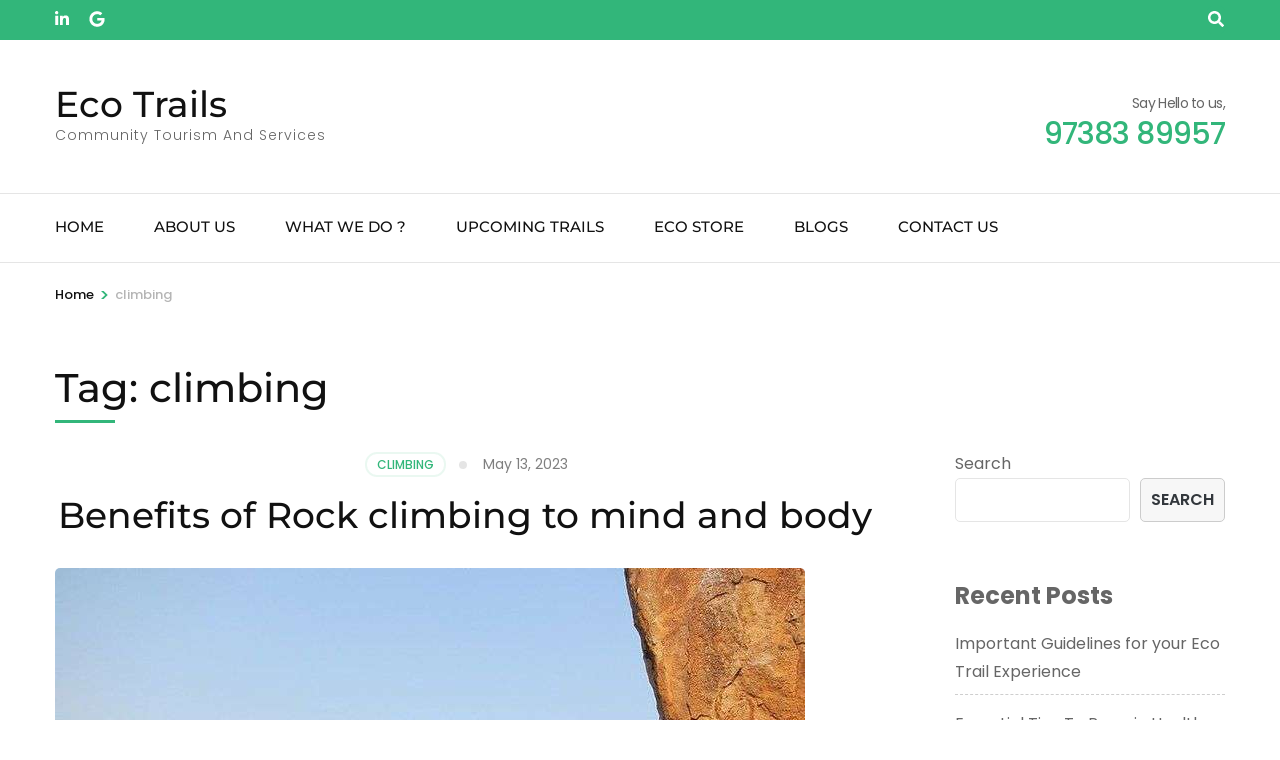

--- FILE ---
content_type: text/html; charset=UTF-8
request_url: https://myecotrails.com/tag/climbing/
body_size: 10905
content:
    <!DOCTYPE html>
    <html lang="en-US">
    <head itemscope itemtype="https://schema.org/WebSite">

    <meta charset="UTF-8">
    <meta name="viewport" content="width=device-width, initial-scale=1">
    <link rel="profile" href="http://gmpg.org/xfn/11">
    <title>climbing &#8211; Eco Trails</title>
<meta name='robots' content='max-image-preview:large' />
<link rel='dns-prefetch' href='//s.w.org' />
<link rel="alternate" type="application/rss+xml" title="Eco Trails &raquo; Feed" href="https://myecotrails.com/feed/" />
<link rel="alternate" type="application/rss+xml" title="Eco Trails &raquo; Comments Feed" href="https://myecotrails.com/comments/feed/" />
<link rel="alternate" type="application/rss+xml" title="Eco Trails &raquo; climbing Tag Feed" href="https://myecotrails.com/tag/climbing/feed/" />
		<!-- This site uses the Google Analytics by MonsterInsights plugin v8.10.0 - Using Analytics tracking - https://www.monsterinsights.com/ -->
		<!-- Note: MonsterInsights is not currently configured on this site. The site owner needs to authenticate with Google Analytics in the MonsterInsights settings panel. -->
					<!-- No UA code set -->
				<!-- / Google Analytics by MonsterInsights -->
		<script type="text/javascript">
window._wpemojiSettings = {"baseUrl":"https:\/\/s.w.org\/images\/core\/emoji\/13.1.0\/72x72\/","ext":".png","svgUrl":"https:\/\/s.w.org\/images\/core\/emoji\/13.1.0\/svg\/","svgExt":".svg","source":{"concatemoji":"https:\/\/myecotrails.com\/wp-includes\/js\/wp-emoji-release.min.js?ver=5.9.12"}};
/*! This file is auto-generated */
!function(e,a,t){var n,r,o,i=a.createElement("canvas"),p=i.getContext&&i.getContext("2d");function s(e,t){var a=String.fromCharCode;p.clearRect(0,0,i.width,i.height),p.fillText(a.apply(this,e),0,0);e=i.toDataURL();return p.clearRect(0,0,i.width,i.height),p.fillText(a.apply(this,t),0,0),e===i.toDataURL()}function c(e){var t=a.createElement("script");t.src=e,t.defer=t.type="text/javascript",a.getElementsByTagName("head")[0].appendChild(t)}for(o=Array("flag","emoji"),t.supports={everything:!0,everythingExceptFlag:!0},r=0;r<o.length;r++)t.supports[o[r]]=function(e){if(!p||!p.fillText)return!1;switch(p.textBaseline="top",p.font="600 32px Arial",e){case"flag":return s([127987,65039,8205,9895,65039],[127987,65039,8203,9895,65039])?!1:!s([55356,56826,55356,56819],[55356,56826,8203,55356,56819])&&!s([55356,57332,56128,56423,56128,56418,56128,56421,56128,56430,56128,56423,56128,56447],[55356,57332,8203,56128,56423,8203,56128,56418,8203,56128,56421,8203,56128,56430,8203,56128,56423,8203,56128,56447]);case"emoji":return!s([10084,65039,8205,55357,56613],[10084,65039,8203,55357,56613])}return!1}(o[r]),t.supports.everything=t.supports.everything&&t.supports[o[r]],"flag"!==o[r]&&(t.supports.everythingExceptFlag=t.supports.everythingExceptFlag&&t.supports[o[r]]);t.supports.everythingExceptFlag=t.supports.everythingExceptFlag&&!t.supports.flag,t.DOMReady=!1,t.readyCallback=function(){t.DOMReady=!0},t.supports.everything||(n=function(){t.readyCallback()},a.addEventListener?(a.addEventListener("DOMContentLoaded",n,!1),e.addEventListener("load",n,!1)):(e.attachEvent("onload",n),a.attachEvent("onreadystatechange",function(){"complete"===a.readyState&&t.readyCallback()})),(n=t.source||{}).concatemoji?c(n.concatemoji):n.wpemoji&&n.twemoji&&(c(n.twemoji),c(n.wpemoji)))}(window,document,window._wpemojiSettings);
</script>
<style type="text/css">
img.wp-smiley,
img.emoji {
	display: inline !important;
	border: none !important;
	box-shadow: none !important;
	height: 1em !important;
	width: 1em !important;
	margin: 0 0.07em !important;
	vertical-align: -0.1em !important;
	background: none !important;
	padding: 0 !important;
}
</style>
	<link rel='stylesheet' id='litespeed-cache-dummy-css'  href='https://myecotrails.com/wp-content/plugins/litespeed-cache/assets/css/litespeed-dummy.css?ver=5.9.12' type='text/css' media='all' />
<link rel='stylesheet' id='wp-block-library-css'  href='https://myecotrails.com/wp-includes/css/dist/block-library/style.min.css?ver=5.9.12' type='text/css' media='all' />
<link rel='stylesheet' id='wpforms-gutenberg-form-selector-css'  href='https://myecotrails.com/wp-content/plugins/wpforms-lite/assets/css/wpforms-full.min.css?ver=1.7.4.2' type='text/css' media='all' />
<style id='global-styles-inline-css' type='text/css'>
body{--wp--preset--color--black: #000000;--wp--preset--color--cyan-bluish-gray: #abb8c3;--wp--preset--color--white: #ffffff;--wp--preset--color--pale-pink: #f78da7;--wp--preset--color--vivid-red: #cf2e2e;--wp--preset--color--luminous-vivid-orange: #ff6900;--wp--preset--color--luminous-vivid-amber: #fcb900;--wp--preset--color--light-green-cyan: #7bdcb5;--wp--preset--color--vivid-green-cyan: #00d084;--wp--preset--color--pale-cyan-blue: #8ed1fc;--wp--preset--color--vivid-cyan-blue: #0693e3;--wp--preset--color--vivid-purple: #9b51e0;--wp--preset--gradient--vivid-cyan-blue-to-vivid-purple: linear-gradient(135deg,rgba(6,147,227,1) 0%,rgb(155,81,224) 100%);--wp--preset--gradient--light-green-cyan-to-vivid-green-cyan: linear-gradient(135deg,rgb(122,220,180) 0%,rgb(0,208,130) 100%);--wp--preset--gradient--luminous-vivid-amber-to-luminous-vivid-orange: linear-gradient(135deg,rgba(252,185,0,1) 0%,rgba(255,105,0,1) 100%);--wp--preset--gradient--luminous-vivid-orange-to-vivid-red: linear-gradient(135deg,rgba(255,105,0,1) 0%,rgb(207,46,46) 100%);--wp--preset--gradient--very-light-gray-to-cyan-bluish-gray: linear-gradient(135deg,rgb(238,238,238) 0%,rgb(169,184,195) 100%);--wp--preset--gradient--cool-to-warm-spectrum: linear-gradient(135deg,rgb(74,234,220) 0%,rgb(151,120,209) 20%,rgb(207,42,186) 40%,rgb(238,44,130) 60%,rgb(251,105,98) 80%,rgb(254,248,76) 100%);--wp--preset--gradient--blush-light-purple: linear-gradient(135deg,rgb(255,206,236) 0%,rgb(152,150,240) 100%);--wp--preset--gradient--blush-bordeaux: linear-gradient(135deg,rgb(254,205,165) 0%,rgb(254,45,45) 50%,rgb(107,0,62) 100%);--wp--preset--gradient--luminous-dusk: linear-gradient(135deg,rgb(255,203,112) 0%,rgb(199,81,192) 50%,rgb(65,88,208) 100%);--wp--preset--gradient--pale-ocean: linear-gradient(135deg,rgb(255,245,203) 0%,rgb(182,227,212) 50%,rgb(51,167,181) 100%);--wp--preset--gradient--electric-grass: linear-gradient(135deg,rgb(202,248,128) 0%,rgb(113,206,126) 100%);--wp--preset--gradient--midnight: linear-gradient(135deg,rgb(2,3,129) 0%,rgb(40,116,252) 100%);--wp--preset--duotone--dark-grayscale: url('#wp-duotone-dark-grayscale');--wp--preset--duotone--grayscale: url('#wp-duotone-grayscale');--wp--preset--duotone--purple-yellow: url('#wp-duotone-purple-yellow');--wp--preset--duotone--blue-red: url('#wp-duotone-blue-red');--wp--preset--duotone--midnight: url('#wp-duotone-midnight');--wp--preset--duotone--magenta-yellow: url('#wp-duotone-magenta-yellow');--wp--preset--duotone--purple-green: url('#wp-duotone-purple-green');--wp--preset--duotone--blue-orange: url('#wp-duotone-blue-orange');--wp--preset--font-size--small: 13px;--wp--preset--font-size--medium: 20px;--wp--preset--font-size--large: 36px;--wp--preset--font-size--x-large: 42px;}.has-black-color{color: var(--wp--preset--color--black) !important;}.has-cyan-bluish-gray-color{color: var(--wp--preset--color--cyan-bluish-gray) !important;}.has-white-color{color: var(--wp--preset--color--white) !important;}.has-pale-pink-color{color: var(--wp--preset--color--pale-pink) !important;}.has-vivid-red-color{color: var(--wp--preset--color--vivid-red) !important;}.has-luminous-vivid-orange-color{color: var(--wp--preset--color--luminous-vivid-orange) !important;}.has-luminous-vivid-amber-color{color: var(--wp--preset--color--luminous-vivid-amber) !important;}.has-light-green-cyan-color{color: var(--wp--preset--color--light-green-cyan) !important;}.has-vivid-green-cyan-color{color: var(--wp--preset--color--vivid-green-cyan) !important;}.has-pale-cyan-blue-color{color: var(--wp--preset--color--pale-cyan-blue) !important;}.has-vivid-cyan-blue-color{color: var(--wp--preset--color--vivid-cyan-blue) !important;}.has-vivid-purple-color{color: var(--wp--preset--color--vivid-purple) !important;}.has-black-background-color{background-color: var(--wp--preset--color--black) !important;}.has-cyan-bluish-gray-background-color{background-color: var(--wp--preset--color--cyan-bluish-gray) !important;}.has-white-background-color{background-color: var(--wp--preset--color--white) !important;}.has-pale-pink-background-color{background-color: var(--wp--preset--color--pale-pink) !important;}.has-vivid-red-background-color{background-color: var(--wp--preset--color--vivid-red) !important;}.has-luminous-vivid-orange-background-color{background-color: var(--wp--preset--color--luminous-vivid-orange) !important;}.has-luminous-vivid-amber-background-color{background-color: var(--wp--preset--color--luminous-vivid-amber) !important;}.has-light-green-cyan-background-color{background-color: var(--wp--preset--color--light-green-cyan) !important;}.has-vivid-green-cyan-background-color{background-color: var(--wp--preset--color--vivid-green-cyan) !important;}.has-pale-cyan-blue-background-color{background-color: var(--wp--preset--color--pale-cyan-blue) !important;}.has-vivid-cyan-blue-background-color{background-color: var(--wp--preset--color--vivid-cyan-blue) !important;}.has-vivid-purple-background-color{background-color: var(--wp--preset--color--vivid-purple) !important;}.has-black-border-color{border-color: var(--wp--preset--color--black) !important;}.has-cyan-bluish-gray-border-color{border-color: var(--wp--preset--color--cyan-bluish-gray) !important;}.has-white-border-color{border-color: var(--wp--preset--color--white) !important;}.has-pale-pink-border-color{border-color: var(--wp--preset--color--pale-pink) !important;}.has-vivid-red-border-color{border-color: var(--wp--preset--color--vivid-red) !important;}.has-luminous-vivid-orange-border-color{border-color: var(--wp--preset--color--luminous-vivid-orange) !important;}.has-luminous-vivid-amber-border-color{border-color: var(--wp--preset--color--luminous-vivid-amber) !important;}.has-light-green-cyan-border-color{border-color: var(--wp--preset--color--light-green-cyan) !important;}.has-vivid-green-cyan-border-color{border-color: var(--wp--preset--color--vivid-green-cyan) !important;}.has-pale-cyan-blue-border-color{border-color: var(--wp--preset--color--pale-cyan-blue) !important;}.has-vivid-cyan-blue-border-color{border-color: var(--wp--preset--color--vivid-cyan-blue) !important;}.has-vivid-purple-border-color{border-color: var(--wp--preset--color--vivid-purple) !important;}.has-vivid-cyan-blue-to-vivid-purple-gradient-background{background: var(--wp--preset--gradient--vivid-cyan-blue-to-vivid-purple) !important;}.has-light-green-cyan-to-vivid-green-cyan-gradient-background{background: var(--wp--preset--gradient--light-green-cyan-to-vivid-green-cyan) !important;}.has-luminous-vivid-amber-to-luminous-vivid-orange-gradient-background{background: var(--wp--preset--gradient--luminous-vivid-amber-to-luminous-vivid-orange) !important;}.has-luminous-vivid-orange-to-vivid-red-gradient-background{background: var(--wp--preset--gradient--luminous-vivid-orange-to-vivid-red) !important;}.has-very-light-gray-to-cyan-bluish-gray-gradient-background{background: var(--wp--preset--gradient--very-light-gray-to-cyan-bluish-gray) !important;}.has-cool-to-warm-spectrum-gradient-background{background: var(--wp--preset--gradient--cool-to-warm-spectrum) !important;}.has-blush-light-purple-gradient-background{background: var(--wp--preset--gradient--blush-light-purple) !important;}.has-blush-bordeaux-gradient-background{background: var(--wp--preset--gradient--blush-bordeaux) !important;}.has-luminous-dusk-gradient-background{background: var(--wp--preset--gradient--luminous-dusk) !important;}.has-pale-ocean-gradient-background{background: var(--wp--preset--gradient--pale-ocean) !important;}.has-electric-grass-gradient-background{background: var(--wp--preset--gradient--electric-grass) !important;}.has-midnight-gradient-background{background: var(--wp--preset--gradient--midnight) !important;}.has-small-font-size{font-size: var(--wp--preset--font-size--small) !important;}.has-medium-font-size{font-size: var(--wp--preset--font-size--medium) !important;}.has-large-font-size{font-size: var(--wp--preset--font-size--large) !important;}.has-x-large-font-size{font-size: var(--wp--preset--font-size--x-large) !important;}
</style>
<link rel='stylesheet' id='contact-form-7-css'  href='https://myecotrails.com/wp-content/plugins/contact-form-7/includes/css/styles.css?ver=5.5.6.1' type='text/css' media='all' />
<link rel='stylesheet' id='templaters-css'  href='https://myecotrails.com/wp-content/plugins/skt-templates/css/templaters.css?ver=5.9.12' type='text/css' media='all' />
<link rel='stylesheet' id='odometer-css'  href='https://myecotrails.com/wp-content/plugins/travel-agency-companion/public/css/odometer.min.css?ver=0.4.6' type='text/css' media='all' />
<link rel='stylesheet' id='owl-carousel-css'  href='https://myecotrails.com/wp-content/plugins/travel-agency-companion/public/css/owl.carousel.min.css?ver=2.3.4' type='text/css' media='all' />
<link rel='stylesheet' id='travel-agency-companion-css'  href='https://myecotrails.com/wp-content/plugins/travel-agency-companion/public/css/travel-agency-companion-public.min.css?ver=1.5.2' type='text/css' media='all' />
<style id='travel-agency-companion-inline-css' type='text/css'>

                    .activities:after{
                        background: url( https://myecotrails.com/wp-content/uploads/2022/04/Untitled-design-2.png ) no-repeat;
                    }
</style>
<link rel='stylesheet' id='wte-blocks-index-css'  href='https://myecotrails.com/wp-content/plugins/wp-travel-engine/dist/blocks/index.css?ver=4049ef6d52546673ddaa4bcd610c0cb3' type='text/css' media='all' />
<link rel='stylesheet' id='animate-css'  href='https://myecotrails.com/wp-content/plugins/wp-travel-engine/includes/vendors/animate.css?ver=3.5.2' type='text/css' media='all' />
<link rel='stylesheet' id='jquery-ui-css'  href='https://myecotrails.com/wp-content/plugins/wp-travel-engine/includes/vendors/jquery-ui.css?ver=1.12.1' type='text/css' media='all' />
<link rel='stylesheet' id='wte-global-css'  href='https://myecotrails.com/wp-content/plugins/wp-travel-engine/dist/global/wte-global.css?ver=5.4.0' type='text/css' media='all' />
<link rel='stylesheet' id='wp-travel-engine-css'  href='https://myecotrails.com/wp-content/plugins/wp-travel-engine/dist/public/wte-public.css?ver=5.4.0' type='text/css' media='all' />
<link rel='stylesheet' id='travel-agency-google-fonts-css'  href='https://myecotrails.com/wp-content/fonts/a21e206e618d72766d11f584c68bbece.css?ver=5.9.12' type='text/css' media='all' />
<link rel='stylesheet' id='travel-agency-style-css'  href='https://myecotrails.com/wp-content/themes/travel-agency/style.css?ver=1.4.8' type='text/css' media='all' />
<script type='text/javascript' src='https://myecotrails.com/wp-includes/js/jquery/jquery.min.js?ver=3.6.0' id='jquery-core-js'></script>
<script type='text/javascript' src='https://myecotrails.com/wp-includes/js/jquery/jquery-migrate.min.js?ver=3.3.2' id='jquery-migrate-js'></script>
<link rel="https://api.w.org/" href="https://myecotrails.com/wp-json/" /><link rel="alternate" type="application/json" href="https://myecotrails.com/wp-json/wp/v2/tags/55" /><link rel="EditURI" type="application/rsd+xml" title="RSD" href="https://myecotrails.com/xmlrpc.php?rsd" />
<link rel="wlwmanifest" type="application/wlwmanifest+xml" href="https://myecotrails.com/wp-includes/wlwmanifest.xml" /> 
<meta name="generator" content="WordPress 5.9.12" />
<style>.wpte-bf-book-summary .wpte-bf-trip-name-wrap{display:flex;flex-direction:column;align-items:flex-start}.wpte-bf-trip-code{margin:15px 0 0 0;padding:3px 15px;font-size:15px;letter-spacing:.5px;line-height:1.7;background:var(--primary-color);color:rgba(255,255,255,.85);border-radius:3px;order:3;font-style:italic}.wpte-bf-trip-code span{font-style:normal;font-weight:600}</style><link rel="icon" href="https://myecotrails.com/wp-content/uploads/2023/05/cropped-cropped-eco-trail-2-1-32x32.png" sizes="32x32" />
<link rel="icon" href="https://myecotrails.com/wp-content/uploads/2023/05/cropped-cropped-eco-trail-2-1-192x192.png" sizes="192x192" />
<link rel="apple-touch-icon" href="https://myecotrails.com/wp-content/uploads/2023/05/cropped-cropped-eco-trail-2-1-180x180.png" />
<meta name="msapplication-TileImage" content="https://myecotrails.com/wp-content/uploads/2023/05/cropped-cropped-eco-trail-2-1-270x270.png" />

</head>

<body class="archive tag tag-climbing tag-55 hfeed elementor-default elementor-kit-20" itemscope itemtype="https://schema.org/WebPage">
	
<svg xmlns="http://www.w3.org/2000/svg" viewBox="0 0 0 0" width="0" height="0" focusable="false" role="none" style="visibility: hidden; position: absolute; left: -9999px; overflow: hidden;" ><defs><filter id="wp-duotone-dark-grayscale"><feColorMatrix color-interpolation-filters="sRGB" type="matrix" values=" .299 .587 .114 0 0 .299 .587 .114 0 0 .299 .587 .114 0 0 .299 .587 .114 0 0 " /><feComponentTransfer color-interpolation-filters="sRGB" ><feFuncR type="table" tableValues="0 0.49803921568627" /><feFuncG type="table" tableValues="0 0.49803921568627" /><feFuncB type="table" tableValues="0 0.49803921568627" /><feFuncA type="table" tableValues="1 1" /></feComponentTransfer><feComposite in2="SourceGraphic" operator="in" /></filter></defs></svg><svg xmlns="http://www.w3.org/2000/svg" viewBox="0 0 0 0" width="0" height="0" focusable="false" role="none" style="visibility: hidden; position: absolute; left: -9999px; overflow: hidden;" ><defs><filter id="wp-duotone-grayscale"><feColorMatrix color-interpolation-filters="sRGB" type="matrix" values=" .299 .587 .114 0 0 .299 .587 .114 0 0 .299 .587 .114 0 0 .299 .587 .114 0 0 " /><feComponentTransfer color-interpolation-filters="sRGB" ><feFuncR type="table" tableValues="0 1" /><feFuncG type="table" tableValues="0 1" /><feFuncB type="table" tableValues="0 1" /><feFuncA type="table" tableValues="1 1" /></feComponentTransfer><feComposite in2="SourceGraphic" operator="in" /></filter></defs></svg><svg xmlns="http://www.w3.org/2000/svg" viewBox="0 0 0 0" width="0" height="0" focusable="false" role="none" style="visibility: hidden; position: absolute; left: -9999px; overflow: hidden;" ><defs><filter id="wp-duotone-purple-yellow"><feColorMatrix color-interpolation-filters="sRGB" type="matrix" values=" .299 .587 .114 0 0 .299 .587 .114 0 0 .299 .587 .114 0 0 .299 .587 .114 0 0 " /><feComponentTransfer color-interpolation-filters="sRGB" ><feFuncR type="table" tableValues="0.54901960784314 0.98823529411765" /><feFuncG type="table" tableValues="0 1" /><feFuncB type="table" tableValues="0.71764705882353 0.25490196078431" /><feFuncA type="table" tableValues="1 1" /></feComponentTransfer><feComposite in2="SourceGraphic" operator="in" /></filter></defs></svg><svg xmlns="http://www.w3.org/2000/svg" viewBox="0 0 0 0" width="0" height="0" focusable="false" role="none" style="visibility: hidden; position: absolute; left: -9999px; overflow: hidden;" ><defs><filter id="wp-duotone-blue-red"><feColorMatrix color-interpolation-filters="sRGB" type="matrix" values=" .299 .587 .114 0 0 .299 .587 .114 0 0 .299 .587 .114 0 0 .299 .587 .114 0 0 " /><feComponentTransfer color-interpolation-filters="sRGB" ><feFuncR type="table" tableValues="0 1" /><feFuncG type="table" tableValues="0 0.27843137254902" /><feFuncB type="table" tableValues="0.5921568627451 0.27843137254902" /><feFuncA type="table" tableValues="1 1" /></feComponentTransfer><feComposite in2="SourceGraphic" operator="in" /></filter></defs></svg><svg xmlns="http://www.w3.org/2000/svg" viewBox="0 0 0 0" width="0" height="0" focusable="false" role="none" style="visibility: hidden; position: absolute; left: -9999px; overflow: hidden;" ><defs><filter id="wp-duotone-midnight"><feColorMatrix color-interpolation-filters="sRGB" type="matrix" values=" .299 .587 .114 0 0 .299 .587 .114 0 0 .299 .587 .114 0 0 .299 .587 .114 0 0 " /><feComponentTransfer color-interpolation-filters="sRGB" ><feFuncR type="table" tableValues="0 0" /><feFuncG type="table" tableValues="0 0.64705882352941" /><feFuncB type="table" tableValues="0 1" /><feFuncA type="table" tableValues="1 1" /></feComponentTransfer><feComposite in2="SourceGraphic" operator="in" /></filter></defs></svg><svg xmlns="http://www.w3.org/2000/svg" viewBox="0 0 0 0" width="0" height="0" focusable="false" role="none" style="visibility: hidden; position: absolute; left: -9999px; overflow: hidden;" ><defs><filter id="wp-duotone-magenta-yellow"><feColorMatrix color-interpolation-filters="sRGB" type="matrix" values=" .299 .587 .114 0 0 .299 .587 .114 0 0 .299 .587 .114 0 0 .299 .587 .114 0 0 " /><feComponentTransfer color-interpolation-filters="sRGB" ><feFuncR type="table" tableValues="0.78039215686275 1" /><feFuncG type="table" tableValues="0 0.94901960784314" /><feFuncB type="table" tableValues="0.35294117647059 0.47058823529412" /><feFuncA type="table" tableValues="1 1" /></feComponentTransfer><feComposite in2="SourceGraphic" operator="in" /></filter></defs></svg><svg xmlns="http://www.w3.org/2000/svg" viewBox="0 0 0 0" width="0" height="0" focusable="false" role="none" style="visibility: hidden; position: absolute; left: -9999px; overflow: hidden;" ><defs><filter id="wp-duotone-purple-green"><feColorMatrix color-interpolation-filters="sRGB" type="matrix" values=" .299 .587 .114 0 0 .299 .587 .114 0 0 .299 .587 .114 0 0 .299 .587 .114 0 0 " /><feComponentTransfer color-interpolation-filters="sRGB" ><feFuncR type="table" tableValues="0.65098039215686 0.40392156862745" /><feFuncG type="table" tableValues="0 1" /><feFuncB type="table" tableValues="0.44705882352941 0.4" /><feFuncA type="table" tableValues="1 1" /></feComponentTransfer><feComposite in2="SourceGraphic" operator="in" /></filter></defs></svg><svg xmlns="http://www.w3.org/2000/svg" viewBox="0 0 0 0" width="0" height="0" focusable="false" role="none" style="visibility: hidden; position: absolute; left: -9999px; overflow: hidden;" ><defs><filter id="wp-duotone-blue-orange"><feColorMatrix color-interpolation-filters="sRGB" type="matrix" values=" .299 .587 .114 0 0 .299 .587 .114 0 0 .299 .587 .114 0 0 .299 .587 .114 0 0 " /><feComponentTransfer color-interpolation-filters="sRGB" ><feFuncR type="table" tableValues="0.098039215686275 1" /><feFuncG type="table" tableValues="0 0.66274509803922" /><feFuncB type="table" tableValues="0.84705882352941 0.41960784313725" /><feFuncA type="table" tableValues="1 1" /></feComponentTransfer><feComposite in2="SourceGraphic" operator="in" /></filter></defs></svg>    <div id="page" class="site">
        <a class="skip-link screen-reader-text" href="#acc-content">Skip to content (Press Enter)</a>
        <header id="masthead" class="site-header" itemscope itemtype="https://schema.org/WPHeader">
		
        <div class="header-holder">			
                        <div class="header-t">
				<div class="container">
					    <ul class="social-networks">
    	            <li><a href="https://www.linkedin.com/company/eco-trails" target="_blank" rel="nofollow"><i class="fab fa-linkedin-in"></i></a></li>    	   
    	            <li><a href="https://g.co/kgs/Bzztos" target="_blank" rel="nofollow"><i class="fab fa-google"></i></a></li>    	   
    		</ul>
    					<div class="tools">
						        <div class="form-section">
            <button id="btn-search" class="search-btn" data-toggle-target=".header-search-modal" data-toggle-body-class="showing-search-modal" aria-expanded="false" data-set-focus=".header-search-modal .search-field">
                <span class="fa fa-search"></span>
            </button>

            <div class="form-holder search header-searh-wrap header-search-modal cover-modal" data-modal-target-string=".header-search-modal">
                <div>
                    <form role="search" method="get" class="search-form" action="https://myecotrails.com/">
				<label>
					<span class="screen-reader-text">Search for:</span>
					<input type="search" class="search-field" placeholder="Search &hellip;" value="" name="s" />
				</label>
				<input type="submit" class="search-submit" value="Search" />
			</form>                    <button class="btn-form-close" data-toggle-target=".header-search-modal" data-toggle-body-class="showing-search-modal" aria-expanded="false" data-set-focus=".header-search-modal">  </button>
                </div>
            </div>
    	</div><!-- .form-section -->
        						
					</div>                     
				</div>
			</div> <!-- header-t ends -->
                        
            <div class="header-b">
				<div class="container">
					<div class="site-branding" itemscope itemtype="https://schema.org/Organization">
						                        <div class="text-logo">
							                                <p class="site-title" itemprop="name"><a href="https://myecotrails.com/" rel="home" itemprop="url">Eco Trails</a></p>
                                            				<p class="site-description" itemprop="description">Community Tourism And Services</p>
                			                        </div>
            		</div><!-- .site-branding -->
                    
                                        <div class="right">
                        <span class="phone-label">Say Hello to us,</span><a href="tel:9738389957" class="tel-link"><span class="phone">97383 89957</span></a>                    </div>
                                        
				</div>
			</div> <!-- header-b ends -->
                        
		</div> <!-- header-holder ends -->
		
        <div class="nav-holder">
			<div class="container">
                <a href="https://myecotrails.com/" class="home-link"><i class="fa fa-home"></i></a>

                <div class="mobile-menu-wrapper">
                    <button id="primary-toggle-button" data-toggle-target=".main-menu-modal" data-toggle-body-class="showing-main-menu-modal" aria-expanded="false" data-set-focus=".close-main-nav-toggle">MENU<i class="fa fa-bars"></i></button>

                    <nav id="mobile-site-navigation" class="main-navigation mobile-navigation">        
                        <div class="primary-menu-list main-menu-modal cover-modal" data-modal-target-string=".main-menu-modal">
                            <button class="close close-main-nav-toggle" data-toggle-target=".main-menu-modal" data-toggle-body-class="showing-main-menu-modal" aria-expanded="false" data-set-focus=".main-menu-modal">
                                CLOSE                                <i class="fas fa-times"></i>
                            </button>
                            <div class="mobile-menu" aria-label="Mobile">
                                <div class="menu-main-menu-container"><ul id="mobile-primary-menu" class="nav-menu main-menu-modal"><li id="menu-item-279" class="menu-item menu-item-type-custom menu-item-object-custom menu-item-home menu-item-279"><a href="https://myecotrails.com/">Home</a></li>
<li id="menu-item-278" class="menu-item menu-item-type-post_type menu-item-object-page menu-item-278"><a href="https://myecotrails.com/about-us/">About us</a></li>
<li id="menu-item-277" class="menu-item menu-item-type-post_type menu-item-object-page menu-item-277"><a href="https://myecotrails.com/what-we-do/">What we Do ?</a></li>
<li id="menu-item-280" class="menu-item menu-item-type-post_type menu-item-object-page menu-item-280"><a href="https://myecotrails.com/trip-search-result/">Upcoming Trails</a></li>
<li id="menu-item-276" class="menu-item menu-item-type-post_type menu-item-object-page menu-item-276"><a href="https://myecotrails.com/eco-store/">Eco Store</a></li>
<li id="menu-item-301" class="menu-item menu-item-type-post_type menu-item-object-page menu-item-301"><a href="https://myecotrails.com/blogs/">Blogs</a></li>
<li id="menu-item-275" class="menu-item menu-item-type-post_type menu-item-object-page menu-item-275"><a href="https://myecotrails.com/contact-us/">Contact us</a></li>
</ul></div>                            </div>
                        </div>
                    </nav><!-- #mobile-site-navigation -->
                </div>

                <nav id="site-navigation" class="main-navigation" itemscope itemtype="https://schema.org/SiteNavigationElement">
        			<div class="menu-main-menu-container"><ul id="primary-menu" class="menu"><li class="menu-item menu-item-type-custom menu-item-object-custom menu-item-home menu-item-279"><a href="https://myecotrails.com/">Home</a></li>
<li class="menu-item menu-item-type-post_type menu-item-object-page menu-item-278"><a href="https://myecotrails.com/about-us/">About us</a></li>
<li class="menu-item menu-item-type-post_type menu-item-object-page menu-item-277"><a href="https://myecotrails.com/what-we-do/">What we Do ?</a></li>
<li class="menu-item menu-item-type-post_type menu-item-object-page menu-item-280"><a href="https://myecotrails.com/trip-search-result/">Upcoming Trails</a></li>
<li class="menu-item menu-item-type-post_type menu-item-object-page menu-item-276"><a href="https://myecotrails.com/eco-store/">Eco Store</a></li>
<li class="menu-item menu-item-type-post_type menu-item-object-page menu-item-301"><a href="https://myecotrails.com/blogs/">Blogs</a></li>
<li class="menu-item menu-item-type-post_type menu-item-object-page menu-item-275"><a href="https://myecotrails.com/contact-us/">Contact us</a></li>
</ul></div>        		</nav><!-- #site-navigation --> 
			</div>
		</div> <!-- nav-holder ends -->
        
	</header> <!-- header ends -->
    <div class="top-bar"><div class="container"><div id="crumbs" itemscope itemtype="https://schema.org/BreadcrumbList"><span itemprop="itemListElement" itemscope itemtype="https://schema.org/ListItem"><a itemprop="item" href="https://myecotrails.com"><span itemprop="name">Home</span></a><meta itemprop="position" content="1" /><span class="separator">&gt;</span></span><span class="current" itemprop="itemListElement" itemscope itemtype="https://schema.org/ListItem"><a itemprop="item" href="https://myecotrails.com/tag/climbing/"><span itemprop="name">climbing</span></a><meta itemprop="position" content="2" /></span></div></div></div><div id="acc-content"><!-- For accessibility purpose -->    <div id="content" class="site-content">
        <div class="container">
                <header class="page-header">
    <h1 class="page-title">Tag: <span>climbing</span></h1>    </header><!-- .page-header -->
                <div class="row">
    
	<div id="primary" class="content-area">
		<main id="main" class="site-main">

		
<article id="post-398" class="post-398 post type-post status-publish format-standard has-post-thumbnail hentry category-climbing tag-adventure tag-blog tag-bouldering tag-climbing tag-community tag-hikking tag-india tag-learn tag-rappeling tag-rockclimbing tag-tourism tag-trekking tag-westernghats" itemscope itemtype="https://schema.org/Blog">
	
        
    <header class="entry-header">		
		<div class="entry-meta">
			<span class="cat-links"><a href="https://myecotrails.com/category/climbing/" rel="category tag">Climbing</a></span><span class="posted-on"><a href="https://myecotrails.com/benefits-of-rock-climbing-to-mind-and-body/" rel="bookmark"><time class="entry-date published updated" datetime="2023-05-13T17:45:54+00:00">May 13, 2023</time></a></span>            
		</div>
        <h2 class="entry-title" itemprop="headline"><a href="https://myecotrails.com/benefits-of-rock-climbing-to-mind-and-body/">Benefits of Rock climbing to mind and body</a></h2>        
	</header>
    <a href="https://myecotrails.com/benefits-of-rock-climbing-to-mind-and-body/" class="post-thumbnail"><img width="750" height="500" src="https://myecotrails.com/wp-content/uploads/2023/05/Bouldering-In-Hampi_-We-Tell-You-Exactly-Where-And-How-_-LBB.jpg" class="attachment-travel-agency-full size-travel-agency-full wp-post-image" alt="" itemprop="image" srcset="https://myecotrails.com/wp-content/uploads/2023/05/Bouldering-In-Hampi_-We-Tell-You-Exactly-Where-And-How-_-LBB.jpg 750w, https://myecotrails.com/wp-content/uploads/2023/05/Bouldering-In-Hampi_-We-Tell-You-Exactly-Where-And-How-_-LBB-300x200.jpg 300w, https://myecotrails.com/wp-content/uploads/2023/05/Bouldering-In-Hampi_-We-Tell-You-Exactly-Where-And-How-_-LBB-90x60.jpg 90w" sizes="(max-width: 750px) 100vw, 750px" /></a>    
    <div class="text-holder">        
            <div class="entry-content" itemprop="text">
		<p>Rock climbing is an incredible way to improve your physical and mental health. It provides an intense full-body workout that strengthens your muscles, increases your endurance, and improves your flexibility. </p>
	</div><!-- .entry-content -->
    	<footer class="entry-footer">
		        
		<div class="meta-holder">
			<div class="meta-info">
				<span class="byline"><i class="fa fa-user-o"></i><span class="author vcard"><a class="url fn n" href="https://myecotrails.com/author/vigneshkbhat/">vigneshkbhat</a></span></span><span class="comments"><i class="fa fa-comment-o"></i><a href="https://myecotrails.com/benefits-of-rock-climbing-to-mind-and-body/#respond">Leave a Comment<span class="screen-reader-text"> on Benefits of Rock climbing to mind and body</span></a></span>                
			</div>			
		</div>
        	</footer><!-- .entry-footer -->
	    </div><!-- .text-holder -->
    
</article><!-- #post-398-->

<article id="post-394" class="post-394 post type-post status-publish format-standard has-post-thumbnail hentry category-climbing tag-adventure tag-blog tag-bouldering tag-climbing tag-community tag-hikking tag-india tag-learn tag-rappeling tag-rockclimbing tag-tourism tag-trekking tag-westernghats" itemscope itemtype="https://schema.org/Blog">
	
        
    <header class="entry-header">		
		<div class="entry-meta">
			<span class="cat-links"><a href="https://myecotrails.com/category/climbing/" rel="category tag">Climbing</a></span><span class="posted-on"><a href="https://myecotrails.com/beginner-friendly-rock-climbing-locations-in-bangalore/" rel="bookmark"><time class="entry-date published updated" datetime="2023-05-13T17:41:02+00:00">May 13, 2023</time></a></span>            
		</div>
        <h2 class="entry-title" itemprop="headline"><a href="https://myecotrails.com/beginner-friendly-rock-climbing-locations-in-bangalore/">Beginner-friendly rock climbing locations in Bangalore</a></h2>        
	</header>
    <a href="https://myecotrails.com/beginner-friendly-rock-climbing-locations-in-bangalore/" class="post-thumbnail"><img width="648" height="540" src="https://myecotrails.com/wp-content/uploads/2023/05/Unknown-High-ball-in-Hampi-Karnataka-648x540.jpg" class="attachment-travel-agency-full size-travel-agency-full wp-post-image" alt="" loading="lazy" itemprop="image" /></a>    
    <div class="text-holder">        
            <div class="entry-content" itemprop="text">
		<p>Bangalore offers several beginner-friendly rock climbing locations for those just starting in the sport. </p>
	</div><!-- .entry-content -->
    	<footer class="entry-footer">
		        
		<div class="meta-holder">
			<div class="meta-info">
				<span class="byline"><i class="fa fa-user-o"></i><span class="author vcard"><a class="url fn n" href="https://myecotrails.com/author/vigneshkbhat/">vigneshkbhat</a></span></span><span class="comments"><i class="fa fa-comment-o"></i><a href="https://myecotrails.com/beginner-friendly-rock-climbing-locations-in-bangalore/#respond">Leave a Comment<span class="screen-reader-text"> on Beginner-friendly rock climbing locations in Bangalore</span></a></span>                
			</div>			
		</div>
        	</footer><!-- .entry-footer -->
	    </div><!-- .text-holder -->
    
</article><!-- #post-394-->

<article id="post-390" class="post-390 post type-post status-publish format-standard has-post-thumbnail hentry category-climbing tag-adventure tag-blog tag-bouldering tag-climbing tag-community tag-hikking tag-india tag-learn tag-rappeling tag-rockclimbing tag-tourism tag-trekking tag-westernghats" itemscope itemtype="https://schema.org/Blog">
	
        
    <header class="entry-header">		
		<div class="entry-meta">
			<span class="cat-links"><a href="https://myecotrails.com/category/climbing/" rel="category tag">Climbing</a></span><span class="posted-on"><a href="https://myecotrails.com/guide-to-start-rock-climbing-in-bangalore/" rel="bookmark"><time class="entry-date published updated" datetime="2023-05-13T17:32:50+00:00">May 13, 2023</time></a></span>            
		</div>
        <h2 class="entry-title" itemprop="headline"><a href="https://myecotrails.com/guide-to-start-rock-climbing-in-bangalore/">Guide to Start Rock climbing in Bangalore</a></h2>        
	</header>
    <a href="https://myecotrails.com/guide-to-start-rock-climbing-in-bangalore/" class="post-thumbnail"><img width="600" height="400" src="https://myecotrails.com/wp-content/uploads/2023/05/bouldering-in-Hampi-India.jpg" class="attachment-travel-agency-full size-travel-agency-full wp-post-image" alt="" loading="lazy" itemprop="image" srcset="https://myecotrails.com/wp-content/uploads/2023/05/bouldering-in-Hampi-India.jpg 600w, https://myecotrails.com/wp-content/uploads/2023/05/bouldering-in-Hampi-India-300x200.jpg 300w, https://myecotrails.com/wp-content/uploads/2023/05/bouldering-in-Hampi-India-90x60.jpg 90w" sizes="(max-width: 600px) 100vw, 600px" /></a>    
    <div class="text-holder">        
            <div class="entry-content" itemprop="text">
		<p>Rock climbing is an adventure sport that involves scaling rock formations or artificial rock walls using specialized equipment and techniques. It can be done in both indoor and outdoor settings.</p>
	</div><!-- .entry-content -->
    	<footer class="entry-footer">
		        
		<div class="meta-holder">
			<div class="meta-info">
				<span class="byline"><i class="fa fa-user-o"></i><span class="author vcard"><a class="url fn n" href="https://myecotrails.com/author/vigneshkbhat/">vigneshkbhat</a></span></span><span class="comments"><i class="fa fa-comment-o"></i><a href="https://myecotrails.com/guide-to-start-rock-climbing-in-bangalore/#respond">Leave a Comment<span class="screen-reader-text"> on Guide to Start Rock climbing in Bangalore</span></a></span>                
			</div>			
		</div>
        	</footer><!-- .entry-footer -->
	    </div><!-- .text-holder -->
    
</article><!-- #post-390-->

<article id="post-387" class="post-387 post type-post status-publish format-standard has-post-thumbnail hentry category-climbing tag-adventure tag-blog tag-climbing tag-community tag-ecotourism tag-ghats tag-hikking tag-india tag-learn tag-tourism tag-trails tag-trekking tag-westernghats" itemscope itemtype="https://schema.org/Blog">
	
        
    <header class="entry-header">		
		<div class="entry-meta">
			<span class="cat-links"><a href="https://myecotrails.com/category/climbing/" rel="category tag">Climbing</a></span><span class="posted-on"><a href="https://myecotrails.com/top-five-indoor-climbing-places-in-bangalore/" rel="bookmark"><time class="entry-date published updated" datetime="2023-05-13T17:28:52+00:00">May 13, 2023</time></a></span>            
		</div>
        <h2 class="entry-title" itemprop="headline"><a href="https://myecotrails.com/top-five-indoor-climbing-places-in-bangalore/">Top Five Indoor Climbing Places in Bangalore</a></h2>        
	</header>
    <a href="https://myecotrails.com/top-five-indoor-climbing-places-in-bangalore/" class="post-thumbnail"><img width="1290" height="540" src="https://myecotrails.com/wp-content/uploads/2023/05/Apartment-Climbing-Wall-1290x540.png" class="attachment-travel-agency-full size-travel-agency-full wp-post-image" alt="" loading="lazy" itemprop="image" /></a>    
    <div class="text-holder">        
            <div class="entry-content" itemprop="text">
		<p>Bangalore is known for its vibrant culture, delicious food, and amazing weather. But for those who are passionate about climbing, the city also offers some fantastic indoor climbing places. </p>
	</div><!-- .entry-content -->
    	<footer class="entry-footer">
		        
		<div class="meta-holder">
			<div class="meta-info">
				<span class="byline"><i class="fa fa-user-o"></i><span class="author vcard"><a class="url fn n" href="https://myecotrails.com/author/vigneshkbhat/">vigneshkbhat</a></span></span><span class="comments"><i class="fa fa-comment-o"></i><a href="https://myecotrails.com/top-five-indoor-climbing-places-in-bangalore/#respond">Leave a Comment<span class="screen-reader-text"> on Top Five Indoor Climbing Places in Bangalore</span></a></span>                
			</div>			
		</div>
        	</footer><!-- .entry-footer -->
	    </div><!-- .text-holder -->
    
</article><!-- #post-387-->

		</main><!-- #main -->
	</div><!-- #primary -->


<aside id="secondary" class="widget-area" itemscope itemtype="https://schema.org/WPSideBar">
	<section id="block-2" class="widget widget_block widget_search"><form role="search" method="get" action="https://myecotrails.com/" class="wp-block-search__button-outside wp-block-search__text-button wp-block-search"><label for="wp-block-search__input-1" class="wp-block-search__label">Search</label><div class="wp-block-search__inside-wrapper " ><input type="search" id="wp-block-search__input-1" class="wp-block-search__input " name="s" value="" placeholder=""  required /><button type="submit" class="wp-block-search__button  "  >Search</button></div></form></section><section id="block-3" class="widget widget_block"><div class="wp-container-1 wp-block-group"><div class="wp-block-group__inner-container"><h2>Recent Posts</h2><ul class="wp-block-latest-posts__list wp-block-latest-posts"><li><a href="https://myecotrails.com/important-guidelines-for-your-eco-trail-experience/">Important Guidelines for your Eco Trail Experience</a></li>
<li><a href="https://myecotrails.com/essential-tips-to-remain-healthy-mentally-physically-while-traveling/">Essential Tips To Remain Healthy (Mentally &#038; Physically) While Traveling</a></li>
<li><a href="https://myecotrails.com/need-some-adrenaline-rush-plan-a-trek-to-kudremukha/">Need Some Adrenaline Rush? Plan A Trek To Kudremukha</a></li>
<li><a href="https://myecotrails.com/top-monsoon-trek-tips-the-ultimate-checklist/">Top Monsoon Trek Tips – The Ultimate Checklist!</a></li>
<li><a href="https://myecotrails.com/weekend-getaways-from-bangalore-that-will-de-stress-your-mind/">Weekend Getaways From Bangalore That Will De-Stress Your Mind</a></li>
</ul></div></div></section><section id="block-4" class="widget widget_block"><div class="wp-container-2 wp-block-group"><div class="wp-block-group__inner-container"><h2>Recent Comments</h2><div class="no-comments wp-block-latest-comments">No comments to show.</div></div></div></section><section id="block-5" class="widget widget_block"><div class="wp-container-3 wp-block-group"><div class="wp-block-group__inner-container"><h2>Archives</h2><ul class=" wp-block-archives-list wp-block-archives">	<li><a href='https://myecotrails.com/2023/05/'>May 2023</a></li>
</ul></div></div></section><section id="block-6" class="widget widget_block"><div class="wp-container-4 wp-block-group"><div class="wp-block-group__inner-container"><h2>Categories</h2><ul class="wp-block-categories-list wp-block-categories">	<li class="cat-item cat-item-24"><a href="https://myecotrails.com/category/adventure/">Adventure</a>
</li>
	<li class="cat-item cat-item-54"><a href="https://myecotrails.com/category/climbing/">Climbing</a>
</li>
	<li class="cat-item cat-item-14"><a href="https://myecotrails.com/category/education/">Education</a>
</li>
	<li class="cat-item cat-item-71"><a href="https://myecotrails.com/category/guidelines/">Guidelines</a>
</li>
	<li class="cat-item cat-item-53"><a href="https://myecotrails.com/category/leisure-travel/">Leisure Travel</a>
</li>
</ul></div></div></section></aside><!-- #secondary -->
            </div><!-- .row/not-found -->
        </div><!-- .container -->
    </div><!-- #content -->
    </div><!-- #acc-content -->    <footer id="colophon" class="site-footer" itemscope itemtype="https://schema.org/WPFooter">
        <div class="container">
        <div class="footer-b">
		<div class="site-info">
			<span class="copyright">© Copyright 2022 Eco trails</span>Travel Agency | Developed By <a href="https://rarathemes.com/" rel="nofollow" target="_blank">Rara Themes</a> Powered by <a href="https://wordpress.org/" target="_blank">WordPress</a> .                              
		</div>
                <nav class="footer-navigation">
			<div class="menu-secondary-menu-container"><ul id="footer-menu" class="menu"><li id="menu-item-163" class="menu-item menu-item-type-post_type menu-item-object-page menu-item-163"><a href="https://myecotrails.com/terms-and-condition/">Terms and Condition</a></li>
<li id="menu-item-165" class="menu-item menu-item-type-post_type menu-item-object-page menu-item-165"><a href="https://myecotrails.com/booking-and-cancellation-policy/">Booking and Cancellation Policy</a></li>
<li id="menu-item-167" class="menu-item menu-item-type-post_type menu-item-object-page menu-item-167"><a href="https://myecotrails.com/risk-and-liability/">Risk and Liability</a></li>
<li id="menu-item-169" class="menu-item menu-item-type-post_type menu-item-object-page menu-item-169"><a href="https://myecotrails.com/disclaimer-policy/">Disclaimer Policy</a></li>
<li id="menu-item-171" class="menu-item menu-item-type-post_type menu-item-object-page menu-item-171"><a href="https://myecotrails.com/privacy-policy/">Privacy Policy</a></li>
<li id="menu-item-173" class="menu-item menu-item-type-post_type menu-item-object-page menu-item-173"><a href="https://myecotrails.com/cookie-policy/">Cookie Policy</a></li>
</ul></div>		</nav><!-- .footer-navigation -->
	</div>
            </div><!-- .container -->
    </footer><!-- #colophon -->
        </div><!-- #page -->
    <style>.wp-container-1 .alignleft { float: left; margin-right: 2em; }.wp-container-1 .alignright { float: right; margin-left: 2em; }</style>
<style>.wp-container-2 .alignleft { float: left; margin-right: 2em; }.wp-container-2 .alignright { float: right; margin-left: 2em; }</style>
<style>.wp-container-3 .alignleft { float: left; margin-right: 2em; }.wp-container-3 .alignright { float: right; margin-left: 2em; }</style>
<style>.wp-container-4 .alignleft { float: left; margin-right: 2em; }.wp-container-4 .alignright { float: right; margin-left: 2em; }</style>
<script type='text/javascript' src='https://myecotrails.com/wp-includes/js/dist/vendor/regenerator-runtime.min.js?ver=0.13.9' id='regenerator-runtime-js'></script>
<script type='text/javascript' src='https://myecotrails.com/wp-includes/js/dist/vendor/wp-polyfill.min.js?ver=3.15.0' id='wp-polyfill-js'></script>
<script type='text/javascript' id='contact-form-7-js-extra'>
/* <![CDATA[ */
var wpcf7 = {"api":{"root":"https:\/\/myecotrails.com\/wp-json\/","namespace":"contact-form-7\/v1"},"cached":"1"};
/* ]]> */
</script>
<script type='text/javascript' src='https://myecotrails.com/wp-content/plugins/contact-form-7/includes/js/index.js?ver=5.5.6.1' id='contact-form-7-js'></script>
<script type='text/javascript' src='https://myecotrails.com/wp-content/plugins/travel-agency-companion/public/js/owl.carousel.min.js?ver=2.3.4' id='owl-carousel-js'></script>
<script type='text/javascript' src='https://myecotrails.com/wp-content/plugins/travel-agency-companion/public/js/odometer.min.js?ver=0.4.6' id='odometer-js'></script>
<script type='text/javascript' src='https://myecotrails.com/wp-content/plugins/travel-agency-companion/public/js/waypoint.min.js?ver=2.0.3' id='waypoint-js'></script>
<script type='text/javascript' id='travel-agency-companion-js-extra'>
/* <![CDATA[ */
var tac_data = {"rtl":""};
/* ]]> */
</script>
<script type='text/javascript' src='https://myecotrails.com/wp-content/plugins/travel-agency-companion/public/js/travel-agency-companion-public.min.js?ver=1.5.2' id='travel-agency-companion-js'></script>
<script type='text/javascript' src='https://myecotrails.com/wp-content/plugins/travel-agency-companion/public/js/fontawesome/all.min.js?ver=5.6.3' id='all-js'></script>
<script type='text/javascript' src='https://myecotrails.com/wp-content/plugins/travel-agency-companion/public/js/fontawesome/v4-shims.min.js?ver=5.6.3' id='v4-shims-js'></script>
<script type='text/javascript' src='https://myecotrails.com/wp-content/plugins/travel-agency-companion/public/js/owl.carousel.aria.min.js?ver=2.0.0' id='owl-carousel-aria-js'></script>
<script type='text/javascript' src='https://myecotrails.com/wp-content/plugins/wp-travel-engine/dist/blocks/index.js?ver=4049ef6d52546673ddaa4bcd610c0cb3' id='wte-blocks-index-js'></script>
<script type='text/javascript' src='https://myecotrails.com/wp-content/plugins/wp-travel-engine/includes/vendors/flatpickr-4.6.9/fpickr.js?ver=4.6.9' id='wte-fpickr-js'></script>
<script type='text/javascript' src='https://myecotrails.com/wp-content/plugins/wp-travel-engine/includes/vendors/flatpickr-4.6.9/l10n/default.js?ver=4.6.9' id='wte-fpickr-l10n-js'></script>
<script type='text/javascript' src='https://myecotrails.com/wp-includes/js/dist/vendor/lodash.min.js?ver=4.17.19' id='lodash-js'></script>
<script type='text/javascript' id='lodash-js-after'>
window.lodash = _.noConflict();
</script>
<script type='text/javascript' id='wte-global-js-extra'>
/* <![CDATA[ */
var wteL10n = {"version":"5.4.0","baseCurrency":"INR","baseCurrencySymbol":"\u20b9","currency":"INR","currencySymbol":"\u20b9","_nonces":{"addtocart":"d728754d96"},"wpapi":{"root":"https:\/\/myecotrails.com\/wp-json\/","nonce":"9bff357242","versionString":"wp\/v2\/"},"wpxhr":{"root":"https:\/\/myecotrails.com\/wp-admin\/admin-ajax.php","nonce":"cea422a502"},"format":{"number":{"decimal":0,"decimalSeparator":".","thousandSeparator":","},"price":"%CURRENCY_SYMBOL%%FORMATED_AMOUNT%","date":"F j, Y","time":"g:i a","datetime":{"date":"F j, Y","time":"g:i a","GMTOffset":"+00:00","timezone":""}},"extensions":[],"locale":"en_US","l10n":{"invalidCartTraveler":"No. of Travellers' should be at least %s","availableSeatsExceed":"The number of pax can not exceed more than %s","checkout.submitButtonText":"Book Now","checkout.bookingSummary":"Booking Summary","checkout.totalPayable":"Total Payable Now"}};
/* ]]> */
</script>
<script type='text/javascript' src='https://myecotrails.com/wp-content/plugins/wp-travel-engine/dist/global/wte-global.js?ver=5.4.0' id='wte-global-js'></script>
<script type='text/javascript' src='https://myecotrails.com/wp-content/plugins/wp-travel-engine/includes/vendors/nice-select/jquery.nice-select.min.js?ver=1.0' id='wte-custom-niceselect-js'></script>
<script type='text/javascript' src='https://myecotrails.com/wp-includes/js/jquery/ui/core.min.js?ver=1.13.1' id='jquery-ui-core-js'></script>
<script type='text/javascript' src='https://myecotrails.com/wp-includes/js/jquery/ui/datepicker.min.js?ver=1.13.1' id='jquery-ui-datepicker-js'></script>
<script type='text/javascript' id='jquery-ui-datepicker-js-after'>
jQuery(function(jQuery){jQuery.datepicker.setDefaults({"closeText":"Close","currentText":"Today","monthNames":["January","February","March","April","May","June","July","August","September","October","November","December"],"monthNamesShort":["Jan","Feb","Mar","Apr","May","Jun","Jul","Aug","Sep","Oct","Nov","Dec"],"nextText":"Next","prevText":"Previous","dayNames":["Sunday","Monday","Tuesday","Wednesday","Thursday","Friday","Saturday"],"dayNamesShort":["Sun","Mon","Tue","Wed","Thu","Fri","Sat"],"dayNamesMin":["S","M","T","W","T","F","S"],"dateFormat":"MM d, yy","firstDay":1,"isRTL":false});});
</script>
<script type='text/javascript' src='https://myecotrails.com/wp-content/plugins/wp-travel-engine/includes/vendors/jquery-steps.min.js?ver=5.4.0' id='jquery-steps-js'></script>
<script type='text/javascript' src='https://myecotrails.com/wp-content/plugins/wp-travel-engine/includes/vendors/jquery.validate.min.js?ver=1.19.1' id='jquery-validate-js'></script>
<script type='text/javascript' src='https://myecotrails.com/wp-content/plugins/wp-travel-engine/includes/vendors/fontawesome/all.min.js?ver=5.6.3' id='wte-fontawesome-all-js'></script>
<script type='text/javascript' src='https://myecotrails.com/wp-content/plugins/wp-travel-engine/includes/vendors/toastr/toastr.min.js' id='toastr-js'></script>
<script type='text/javascript' src='https://myecotrails.com/wp-content/plugins/wp-travel-engine/includes/vendors/jquery.sticky-kit.js' id='jquery-sticky-kit-js'></script>
<script type='text/javascript' src='https://myecotrails.com/wp-content/plugins/wp-travel-engine/includes/vendors/parsley-min.js?ver=2.9.2' id='parsley-js'></script>
<script type='text/javascript' src='https://myecotrails.com/wp-content/plugins/wp-travel-engine/includes/vendors/fancybox/jquery.fancybox.min.js?ver=3.5.7' id='jquery-fancy-box-js'></script>
<script type='text/javascript' src='https://myecotrails.com/wp-content/plugins/wp-travel-engine/includes/vendors/rrule.min.js?ver=3.3.2' id='wte-rrule-js'></script>
<script type='text/javascript' src='https://myecotrails.com/wp-includes/js/dist/vendor/moment.min.js?ver=2.29.1' id='moment-js'></script>
<script type='text/javascript' id='moment-js-after'>
moment.updateLocale( 'en_US', {"months":["January","February","March","April","May","June","July","August","September","October","November","December"],"monthsShort":["Jan","Feb","Mar","Apr","May","Jun","Jul","Aug","Sep","Oct","Nov","Dec"],"weekdays":["Sunday","Monday","Tuesday","Wednesday","Thursday","Friday","Saturday"],"weekdaysShort":["Sun","Mon","Tue","Wed","Thu","Fri","Sat"],"week":{"dow":1},"longDateFormat":{"LT":"g:i a","LTS":null,"L":null,"LL":"F j, Y","LLL":"F j, Y g:i a","LLLL":null}} );
</script>
<script type='text/javascript' src='https://myecotrails.com/wp-content/plugins/wp-travel-engine/includes/vendors/moment/moment-tz.js?ver=0.5.33' id='wte-moment-tz-js'></script>
<script type='text/javascript' id='wp-travel-engine-js-extra'>
/* <![CDATA[ */
var wte_currency_vars = {"code_or_symbol":"symbol"};
var WTEAjaxData = {"ajaxurl":"https:\/\/myecotrails.com\/wp-admin\/admin-ajax.php","nonce":"9bff357242"};
var wte_strings = {"bookNow":"Book Now","pax_validation":"Number of pax (%1$s) is not eligible for booking. Please choose travellers number between %2$s and %3$s for this trip.","bookingContinue":"Continue"};
var wte = {"personFormat":"\/person","bookNow":"Book Now","totaltxt":"Total:","currency":{"code":"INR","symbol":"&#8377;"},"trip":{"id":398,"salePrice":0,"regularPrice":0,"isSalePriceEnabled":false,"price":0,"travellersCost":0,"extraServicesCost":0},"payments":{"locale":"en_US","total":0,"total_partial":0},"single_showtabs":"","pax_labels":[],"booking_cutoff":{"enable":false,"cutoff":0,"unit":"days"}};
var wte_cart = [];
var rtl = {"enable":"0"};
var Url = {"paypalurl":"https:\/\/www.paypal.com\/cgi-bin\/webscr","normalurl":"http:\/\/73"};
var wp_travel_engine = {"ajaxurl":"https:\/\/myecotrails.com\/wp-admin\/admin-ajax.php","cartURL":"","CheckoutURL":"https:\/\/myecotrails.com\/checkout\/?wte_id=1769249563"};
var beloadmore = {"nonce":"83eda0eee8","url":"https:\/\/myecotrails.com\/wp-admin\/admin-ajax.php","query":"climbing","slug":"climbing","current_page":"1","max_page":"1"};
/* ]]> */
</script>
<script type='text/javascript' src='https://myecotrails.com/wp-content/plugins/wp-travel-engine/dist/public/wte-public.js?ver=5.4.0' id='wp-travel-engine-js'></script>
<script type='text/javascript' id='wp-travel-engine-js-after'>
var WPTE_Price_Separator = ","; // Backward compatibility.
</script>
<script type='text/javascript' src='https://myecotrails.com/wp-content/themes/travel-agency/js/wow.min.js?ver=1.4.8' id='wow-js'></script>
<script type='text/javascript' src='https://myecotrails.com/wp-content/themes/travel-agency/js/modal-accessibility.min.js?ver=1.4.8' id='travel-agency-modal-accessibility-js'></script>
<script type='text/javascript' src='https://myecotrails.com/wp-content/themes/travel-agency/js/custom.min.js?ver=1.4.8' id='travel-agency-custom-js'></script>
</body>
</html>


<!-- Page cached by LiteSpeed Cache 7.6.2 on 2026-01-24 10:12:43 -->

--- FILE ---
content_type: text/css
request_url: https://myecotrails.com/wp-content/plugins/wp-travel-engine/dist/blocks/index.css?ver=4049ef6d52546673ddaa4bcd610c0cb3
body_size: 5830
content:
.category-trips-single{margin-bottom:32px}.category-trips-single .category-trips-single-inner-wrap{box-shadow:0 4px 8px rgba(0,0,0,.04);border-radius:4px;background-color:#fff;padding:24px;transition:all .5s ease}.category-trips-single .category-trips-single-inner-wrap:hover{box-shadow:0 10px 15px rgba(0,0,0,.1)}.category-trips-single .category-trips-single-inner-wrap .category-trip-viewmre-btn{display:block;text-align:center;padding:15px;letter-spacing:normal;text-transform:none;font-size:16px;line-height:1;font-weight:500;-webkit-appearance:none;-moz-appearance:none;appearance:none;border-radius:4px;box-shadow:0px 3px 2px rgba(0,0,0,.09);transition:all ease .3s;background-color:var(--primary-color);border-color:var(--primary-color);color:#fff}.category-trips-single .category-trips-single-inner-wrap .category-trip-fig{order:unset;position:relative}.category-trips-single .category-trips-single-inner-wrap .category-trip-fig>a{position:relative;display:block;padding-top:75%;border-radius:4px;overflow:hidden;background-color:#efefef}.category-trips-single .category-trips-single-inner-wrap .category-trip-fig>a img{position:absolute;width:100%;height:100%;-o-object-fit:cover;object-fit:cover;top:0;left:0;transition:all 1s ease}.category-trips-single .category-trips-single-inner-wrap .category-trip-fig>a:hover{background-color:#ccc}.category-trips-single .category-trips-single-inner-wrap .category-trip-fig>a:hover img{transform:scale(1.1)}.category-trips-single .category-trips-single-inner-wrap .category-trip-content-wrap{padding-top:24px}.category-trips-single .category-trips-single-inner-wrap .category-feat-ribbon{display:block;position:absolute;text-align:right;transform:unset;margin-top:8px;margin-left:8px;right:auto;left:0;top:0;z-index:11}.category-trips-single .category-trips-single-inner-wrap .category-feat-ribbon .category-feat-ribbon-txt{font-size:.66em;line-height:1;font-weight:600;font-style:normal;height:auto;width:auto;padding:5px 10px;border-radius:15px;background-color:#ffc34e;color:#8c6b2b;display:inline-flex;align-items:center}.category-trips-single .category-trips-single-inner-wrap .category-feat-ribbon .category-feat-ribbon-txt::before{content:url("data:image/svg+xml,%3Csvg width='14' height='15' viewBox='0 0 14 15' fill='none' xmlns='http://www.w3.org/2000/svg'%3E%3Cg clip-path='url(%23clip0)'%3E%3Cpath d='M13.8081 4.62308C13.6427 4.48191 13.4093 4.45216 13.2137 4.54737L10.2211 6.00424L7.41314 2.76669C7.30929 2.64692 7.15855 2.57812 7.00001 2.57812C6.84147 2.57812 6.69075 2.64692 6.58687 2.76669L3.77888 6.00421L0.786276 4.54734C0.590686 4.45216 0.357334 4.48188 0.191904 4.62305C0.0264748 4.76423 -0.0395877 4.99004 0.0236584 5.19812L2.10178 12.0341C2.17181 12.2644 2.38424 12.4219 2.62501 12.4219H11.375C11.6157 12.4219 11.8282 12.2644 11.8982 12.0341L13.9763 5.19815C14.0396 4.99006 13.9735 4.76426 13.8081 4.62308ZM10.9696 11.3281H3.03032L1.43479 6.07955L3.67758 7.17141C3.90026 7.2798 4.16785 7.22506 4.33008 7.03803L7.00001 3.95967L9.66996 7.03803C9.83216 7.22509 10.0998 7.27977 10.3224 7.17141L12.5652 6.07955L10.9696 11.3281Z' fill='%238C6B2B'/%3E%3C/g%3E%3Cdefs%3E%3CclipPath id='clip0'%3E%3Crect width='14' height='14' fill='white' transform='translate(0 0.5)'/%3E%3C/clipPath%3E%3C/defs%3E%3C/svg%3E%0A");width:14px;height:14px;display:inline-block;margin-right:6px;position:static;border:none}.category-trips-single .category-trips-single-inner-wrap .category-feat-ribbon .category-feat-ribbon-txt::after{content:none}.category-trips-single .category-trips-single-inner-wrap .category-feat-ribbon .cat-feat-shadow{display:none}.category-trips-single .category-trips-single-inner-wrap .category-trip-review{display:flex;align-items:center}.category-trips-single .category-trips-single-inner-wrap .category-trip-review .jq-ry-group-wrapper{position:relative}.category-trips-single .category-trips-single-inner-wrap .category-trip-review .jq-ry-group-wrapper svg{width:15px;height:15px}.category-trips-single .category-trips-single-inner-wrap .category-trip-review .jq-ry-group-wrapper svg:last-child{margin-right:0}.category-trips-single .category-trips-single-inner-wrap .category-trip-review .jq-ry-group-wrapper .jq-ry-rated-group{position:absolute;left:0;top:0;white-space:nowrap;overflow:hidden}.category-trips-single .category-trips-single-inner-wrap .category-trip-review .category-trip-reviewcount{font-size:.77em;line-height:1;opacity:.4;color:#000;margin-left:8px;text-decoration:underline}.category-trips-single .category-trips-single-inner-wrap .category-trip-discount{display:inline-block;font-size:.72em;font-weight:600;line-height:1;padding:5px 10px;border-radius:14px;background-color:#ea7810;color:#fff;margin-bottom:16px}.category-trips-single .category-trips-single-inner-wrap .price-holder{display:inline-flex;flex-wrap:wrap;align-items:flex-end}.category-trips-single .category-trips-single-inner-wrap .price-holder .striked-price{text-decoration:line-through;font-size:.88em;opacity:.4}.category-trips-single .category-trips-single-inner-wrap .price-holder .actual-price{font-size:32px;line-height:1;font-weight:600}.category-trips-single .category-trips-single-inner-wrap .category-trip-prc-title-wrap{margin-bottom:24px;flex-direction:column;align-items:flex-start;padding:0}.category-trips-single .category-trips-single-inner-wrap .category-trip-prc-title-wrap .category-trip-title{font-size:24px;order:unset;padding:0}.category-trips-single .category-trips-single-inner-wrap .category-trip-detail-wrap{padding:0;width:100%}.category-trips-single .category-trips-single-inner-wrap .category-trip-detail-wrap .category-trip-prc-wrap{display:flex;flex-wrap:wrap}@media(min-width: 1200px){.category-trips-single .category-trips-single-inner-wrap .category-trip-detail-wrap .category-trip-prc-wrap{flex-wrap:nowrap}}.category-trips-single .category-trips-single-inner-wrap .category-trip-detail-wrap .category-trip-prc-wrap>*{margin-bottom:24px}.category-trips-single .category-trips-single-inner-wrap .category-trip-detail-wrap .category-trip-budget{padding-left:24px;border-left:1px solid rgba(0,20,39,.15);display:flex;flex-direction:column;justify-content:center}.category-trips-single .category-trips-single-inner-wrap .category-trip-detail-wrap .category-trip-desti{margin-top:0;display:flex;flex-direction:column;padding-right:24px;justify-content:center}.category-trips-single .category-trips-single-inner-wrap .category-trip-detail-wrap .category-trip-desti>[class*=category-trip-]{display:inline-flex;margin-right:0;font-size:14px}.category-trips-single .category-trips-single-inner-wrap .category-trip-detail-wrap .category-trip-desti>[class*=category-trip-]:not(:last-child){margin-bottom:12px}.category-trips-single .category-trips-single-inner-wrap .category-trip-detail-wrap .category-trip-desti>[class*=category-trip-] i{width:18px;height:15px;text-align:center;margin-right:10px;display:flex}.category-trips-single .category-trips-single-inner-wrap .category-trip-detail-wrap .category-trip-desti>[class*=category-trip-] i svg{width:18px;height:15px}.category-trips-single .category-trips-single-inner-wrap .category-trip-detail-wrap .category-trip-desti>[class*=category-trip-] i svg path{opacity:1;fill:rgba(0,0,0,.3);fill-opacity:1}.category-trips-single .category-trips-single-inner-wrap .category-trip-detail-wrap .category-trip-desti>[class*=category-trip-] span{line-height:1.2;font-weight:normal;color:rgba(0,0,0,.6)}.category-trips-single .category-trips-single-inner-wrap .category-trip-detail-wrap .category-trip-desti>[class*=category-trip-] a{color:inherit}.category-trips-single .category-trips-single-inner-wrap .category-trip-detail-wrap .category-trip-desti>[class*=category-trip-] a:hover{text-decoration:underline;color:var(--primary-color)}.category-trips-single .category-trips-single-inner-wrap .category-trip-detail-wrap .category-trip-desti .category-trip-locations{display:flex;flex-wrap:wrap}.category-trips-single .category-trips-single-inner-wrap .category-trip-detail-wrap .category-trip-desti .category-trip-locations a+a::before{content:",";margin-right:5px}.category-trips-single .category-trips-single-inner-wrap .category-trip-detail-wrap .category-trip-desc{margin-top:0px;padding-bottom:0;border-bottom:none}.category-trips-single .category-trips-single-inner-wrap .category-trip-aval-time{padding:0;margin-top:32px;padding-top:15px;border-top:1px solid rgba(0,0,0,.1)}.category-trips-single .category-trips-single-inner-wrap .category-trip-aval-time .category-available-trip-text{font-size:14px;line-height:1;color:rgba(0,0,0,.4);font-style:normal;margin:0}.category-trips-single .category-trips-single-inner-wrap .category-trip-aval-time .category-trip-avl-tip-inner-wrap{display:flex;flex-direction:column;margin-bottom:0}.category-trips-single .category-trips-single-inner-wrap .category-trip-aval-time .category-trip-avl-tip-inner-wrap .category-available-months{margin-left:0}.category-trips-single .category-trips-single-inner-wrap .category-trip-aval-time .category-trip-avl-tip-inner-wrap .category-available-months li{font-size:.66em;margin:0;margin-right:8px}.category-trips-single .category-trips-single-inner-wrap .category-trip-aval-time .category-trip-avl-tip-inner-wrap .category-available-months .disabled{text-decoration:none}.category-trips-single .category-trips-single-inner-wrap .next-trip-info{border-top:none}.category-trips-single .category-trips-single-inner-wrap .next-trip-info .fsd-title{font-size:14px;line-height:1;color:rgba(0,0,0,.4)}.category-list .category-trips-single .category-trips-single-inner-wrap{padding:32px 24px 24px}.category-list .category-trips-single .category-trips-single-inner-wrap .category-trip-viewmre-btn{display:inline-flex}.category-list .category-trips-single .category-trips-single-inner-wrap .category-trip-fig{position:relative}@media(min-width: 768px){.category-list .category-trips-single .category-trips-single-inner-wrap .category-trip-fig{flex:0 0 40%;max-width:40%}}@media(min-width: 768px){.category-list .category-trips-single .category-trips-single-inner-wrap .category-trip-content-wrap{flex:0 0 60%;max-width:60%;padding-left:24px;padding-top:0}}@media(min-width: 1200px){.category-list .category-trips-single .category-trips-single-inner-wrap .category-trip-detail-wrap .category-trip-budget{padding-left:48px}}@media(min-width: 1200px){.category-list .category-trips-single .category-trips-single-inner-wrap .category-trip-detail-wrap .category-trip-desti{padding-right:48px}}.category-list .category-trips-single .category-trips-single-inner-wrap .category-trip-aval-time .category-trip-avl-tip-inner-wrap .category-available-months li{font-size:.722em;margin-right:15px}.advanced-search-wrapper .sidebar{padding:24px 16px;border:1px solid rgba(0,0,0,.03);background-color:#fff}.wp-travel-toolbar{padding:24px 0}.wp-travel-toolbar .wp-travel-engine-toolbar.wte-filterby-dropdown .wte-ordering span{opacity:.5}.wp-travel-toolbar .wp-travel-engine-toolbar.wte-filterby-dropdown .wte-ordering select{padding:0;padding-right:15px;background-color:transparent;border:none;font-size:14px;font-weight:normal;color:#000;line-height:1.5}.wp-travel-toolbar .wte-filter-foundposts .searchFoundPosts{font-size:14px;font-weight:500}.wp-travel-toolbar .wte-view-modes>span{display:none}.wpte-trip-review-stars{display:flex;flex-wrap:wrap;align-items:center;margin-top:8px}.wpte-trip-review-stars .stars-group-wrapper{width:91px;flex:0 0 91px;max-width:91px;position:relative;overflow:hidden;margin-right:8px}.wpte-trip-review-stars .stars-group-wrapper svg{width:15px;height:15px;vertical-align:middle}.wpte-trip-review-stars .stars-group-wrapper .stars-placeholder-group{white-space:nowrap}.wpte-trip-review-stars .stars-group-wrapper .stars-placeholder-group svg path{fill:#ccc}.wpte-trip-review-stars .stars-group-wrapper .stars-rated-group{white-space:nowrap;position:absolute;top:0;left:0;z-index:1;overflow:hidden}.wpte-trip-review-stars .stars-group-wrapper .stars-rated-group svg path{fill:#ebad34}.wpte-trip-review-stars .wpte-trip-review-count{font-size:13px;line-height:1;color:rgba(var(--font-color-rgb), 0.4);text-decoration:underline}.wpte-trip-single{margin-bottom:30px;background-color:#fff;border-radius:4px;box-shadown:0px 4px 8px rgba(0,0,0,.04);display:flex;flex-direction:column}.wpte-trip-single .discount-text-wrap{position:absolute;top:13px;left:-4px;z-index:11}.wpte-trip-single .discount-text-wrap::before{content:"";width:4px;height:5px;background-color:#b88729;border-radius:5px 0 0 5px;position:absolute;left:0;bottom:100%}.wpte-trip-single .discount-text-wrap::after{content:"";width:4px;height:2px;background-color:#ebad34;position:absolute;left:0;bottom:100%;z-index:-1}.wpte-trip-single .discount-text-wrap .discount-percent{font-size:12px;line-height:1;font-weight:600;color:#8c6b2b;background-color:#ebad34;padding:6px 20px 6px 12px;border-radius:0 13px 13px 4px;display:inline-block;vertical-align:top}.wpte-trip-single .featured-text-wrap{position:absolute;top:15px;right:8px;z-index:111}.wpte-trip-single .featured-text-wrap .featured-icon{display:block;line-height:25px;text-align:center;width:22px;height:22px;border-radius:50%;background-color:#ebad34}.wpte-trip-single .featured-text-wrap .featured-icon svg{width:14px}.wpte-trip-single .featured-text-wrap .featured-icon svg path{fill:#fff}.wpte-trip-single .featured-text-wrap .featured-text{display:inline-block;font-size:12px;line-height:1;padding:4px 8px;color:#fff;background-color:#212121;border-radius:4px;position:absolute;top:50%;left:100%;transform:translate(0px, -50%);opacity:0;visibility:hidden;transition:all .3s ease}.wpte-trip-single .featured-text-wrap .featured-text::before{content:"";width:6px;height:6px;border-radius:2px;background-color:#212121;transform:translateY(-50%) rotate(45deg);position:absolute;right:100%;top:50%;margin-right:-3px}.wpte-trip-single .featured-text-wrap:hover .featured-text{opacity:1;visibility:visible;transform:translate(8px, -50%)}.wpte-trip-single .wpte-trip-image-wrap{position:relative}.wpte-trip-single .wpte-trip-image-wrap figure{position:relative;overflow:hidden;border-radius:4px 4px 0 0;padding-top:68%;margin:0;background-color:#efefef}.wpte-trip-single .wpte-trip-image-wrap figure a{position:absolute;top:0;left:0;width:100%;height:100%}.wpte-trip-single .wpte-trip-image-wrap figure.overlay a::before{content:"";width:100%;height:110px;background:linear-gradient(to bottom, transparent, #061626);position:absolute;bottom:0;left:0;right:0;z-index:1}.wpte-trip-single .wpte-trip-image-wrap figure img{width:100%;height:100%;-o-object-fit:cover;object-fit:cover;position:absolute;top:0;left:0;transition:all .3s ease}.wpte-trip-single .wpte-trip-image-wrap figure:hover img{transform:scale(1.5)}.wpte-trip-single .wpte-trip-image-wrap .wpte-trip-img-overlay{position:absolute;bottom:0;left:0;right:0;padding:14px 21px;color:#fff;z-index:11}.wpte-trip-single .wpte-trip-image-wrap .wpte-trip-img-overlay .wpte-trip-meta{color:#fff}.wpte-trip-single .wpte-trip-image-wrap .wpte-trip-img-overlay .wpte-trip-meta svg path{fill:#fff}.wpte-trip-single .wpte-trip-meta{color:rgba(var(--font-color-rgb), 0.6);font-size:14px;display:inline-flex;line-height:1.25}.wpte-trip-single .wpte-trip-meta a{color:inherit;text-decoration:none}.wpte-trip-single .wpte-trip-meta a:hover{text-decoration:underline;color:var(--primary-color)}.wpte-trip-single .wpte-trip-meta svg{height:15px;flex:0 0 14px}.wpte-trip-single .wpte-trip-meta svg path{fill:rgba(var(--font-color-rgb), 0.6)}.wpte-trip-single .wpte-trip-meta i{width:14px;height:14px;display:inline-flex;text-align:center;margin-right:8px;justify-content:center;align-items:center}.wpte-trip-single .wpte-trip-header-wrap{margin-bottom:16px}.wpte-trip-single .wpte-trip-header-wrap .wpte-trip-meta{margin-bottom:10px}.wpte-trip-single .wpte-trip-header-wrap .wpte-trip-meta svg path{fill:var(--primary-color)}.wpte-trip-single .wpte-trip-header-wrap .wpte-trip-title{font-size:20px;line-height:1.5;font-weight:500;margin:0px}.wpte-trip-single .wpte-trip-header-wrap .wpte-trip-title a{color:inherit;text-decoration:none;display:block}.wpte-trip-single .wpte-trip-header-wrap .wpte-trip-title a:hover{color:var(--primary-color)}.wpte-trip-single .wpte-trip-details-wrap{padding:24px;font-size:15px;line-height:1.8;flex:1;display:flex;flex-direction:column}.wpte-trip-single .wpte-trip-content{flex:1}.wpte-trip-single .wpte-trip-content p{margin:0}.wpte-trip-single .wpte-trip-budget-wrap{margin-top:24px;padding-top:24px;border-top:1px solid rgba(var(--font-color-rgb), 0.1)}.wpte-trip-single .wpte-trip-btn-wrap .wpte-trip-explore-btn{display:block;text-align:center;font-size:16px;font-weight:500;line-height:1.25;color:#fff;background-color:var(--primary-color);padding:10px 16px;border-radius:4px;text-decoration:none;cursor:pointer}.wpte-trip-single .wpte-trip-meta-list{display:flex;flex-direction:column;flex:1}.wpte-trip-single .wpte-trip-meta-list .wpte-trip-meta:not(:last-child){margin-bottom:15px}.wpte-trip-single .wpte-trip-budget-wrap{display:flex;flex-wrap:wrap}.wpte-trip-single .wpte-trip-budget-wrap .wpte-trip-meta-list .wpte-trip-meta svg path{fill:var(--primary-color)}.wpte-trip-single .wpte-trip-budget-wrap .wpte-trip-price-wrap{color:var(--font-color);display:flex;flex-direction:column}.wpte-trip-single .wpte-trip-price-wrap{font-size:28px;line-height:1.25;font-weight:600}.wpte-trip-single .wpte-trip-price-wrap del{font-weight:normal;font-size:16px;opacity:.4}.wpte-trip-single .wpte-trip-price-wrap ins{text-decoration:none}.wpte-trip-single .justify-content-between{justify-content:space-between}.wpte-trip-single .align-items-center{align-items:center}.wpte-trip-single .align-items-end{align-items:flex-end}.wpte-trip-single.style-3 .wpte-trip-header-wrap{margin-bottom:24px}.wpte-trip-single.style-3 .wpte-trip-meta-list{flex-wrap:wrap;flex-direction:row}.wpte-trip-single.style-3 .wpte-trip-meta-list .wpte-trip-meta:not(:last-child){margin-right:30px}.wpte-trip-single.style-3 .wpte-trip-meta svg path{fill:var(--primary-color)}.wpte-trip-single.style-3 .wpte-trip-btn-wrap{margin-top:9px}.wpte-trip-single.style-3 .discount-text-wrap{top:-13px;left:16px}.wpte-trip-single.style-3 .discount-text-wrap::before,.wpte-trip-single.style-3 .discount-text-wrap::after{content:none}.wpte-trip-single.style-3 .discount-text-wrap .discount-percent{border-radius:13px;padding-left:10px;padding-right:10px;background-color:#ea7810;color:#fff}.wpte-trip-single.style-3 .featured-text-wrap{right:auto;left:16px;top:-13px;display:inline-flex;align-items:center;background-color:#ffc34e;border-radius:15px;padding:4px 10px}.wpte-trip-single.style-3 .featured-text-wrap svg path{fill:#8c6b2b}.wpte-trip-single.style-3 .featured-text-wrap .featured-icon{display:flex;margin-right:6px;background:none;padding:0;width:unset;height:16px}.wpte-trip-single.style-3 .featured-text-wrap .featured-text{position:static;color:#8c6b2b;visibility:visible;opacity:1;transform:none;background:none;padding:0}.wpte-trip-single.style-3 .featured-text-wrap .featured-text::before{content:none}.wpte-trip-single.style-3 .discount-text-wrap+.featured-text-wrap{left:116px}:root{--font-color: #061626}.wte-d-flex{display:flex;flex-wrap:wrap}.wte-d-flex.category-grid{display:flex;flex-direction:column}@media(min-width: 768px){.wte-d-flex.category-grid{flex-direction:row;flex-wrap:wrap}}.wte-d-flex.category-grid .category-trips-single{width:100%;margin-bottom:1.5em;padding:0}@media(min-width: 768px){.wte-d-flex.category-grid .category-trips-single{margin-right:1.5em}}@media(min-width: 768px){.wte-d-flex.category-grid.wte-col-2 .category-trips-single{flex:0 0 calc(50% - .75em);max-width:calc(50% - .75em)}.wte-d-flex.category-grid.wte-col-2 .category-trips-single:nth-child(2n){margin-right:0}}@media(min-width: 768px)and (max-width: 991px){.wte-d-flex.category-grid.wte-col-3 .category-trips-single{flex:0 0 calc(50% - .75em);max-width:calc(50% - .75em)}.wte-d-flex.category-grid.wte-col-3 .category-trips-single:nth-child(2n){margin-right:0}}@media(min-width: 992px){.wte-d-flex.category-grid.wte-col-3 .category-trips-single{flex:0 0 calc(33.3333333333% - 1em);max-width:calc(33.3333333333% - 1em)}.wte-d-flex.category-grid.wte-col-3 .category-trips-single:nth-child(3n){margin-right:0}}@media(min-width: 768px)and (max-width: 991px){.wte-d-flex.category-grid.wte-col-4 .category-trips-single{flex:0 0 calc(50% - .75em);max-width:calc(50% - .75em)}.wte-d-flex.category-grid.wte-col-4 .category-trips-single:nth-child(2n){margin-right:0}}@media(min-width: 992px)and (max-width: 1199px){.wte-d-flex.category-grid.wte-col-4 .category-trips-single{flex:0 0 calc(33.3333333333% - .75em);max-width:calc(33.3333333333% - .75em)}.wte-d-flex.category-grid.wte-col-4 .category-trips-single:nth-child(3n){margin-right:0}}@media(min-width: 1200px){.wte-d-flex.category-grid.wte-col-4 .category-trips-single{flex:0 0 calc(25% - 1.125em);max-width:calc(25% - 1.125em)}.wte-d-flex.category-grid.wte-col-4 .category-trips-single:nth-child(4n){margin-right:0}}.wp-block-wptravelengine-trips.is-selected .category-trips-single{position:relative}.wp-block-wptravelengine-trips.is-selected .category-trips-single .block-library-gallery-item__inline-menu{display:inline-flex}.wp-block-wptravelengine-trips.is-selected .category-list .block-library-gallery-item__inline-menu{flex-direction:column}.category-list .category-trips-single{width:100%}.category-list .category-trips-single .category-trips-single-inner-wrap{display:flex;flex-wrap:wrap}.category-list .category-trips-single .category-trips-single-inner-wrap .category-trip-detail-wrap .category-trip-desti{padding-right:20px}@media(min-width: 1200px){.category-list .category-trips-single .category-trips-single-inner-wrap .category-trip-detail-wrap .category-trip-desti{padding-right:20px}}.category-list .category-trips-single .category-trips-single-inner-wrap .category-trip-detail-wrap .category-trip-budget{padding-left:20px}@media(min-width: 1200px){.category-list .category-trips-single .category-trips-single-inner-wrap .category-trip-detail-wrap .category-trip-budget{padding-left:20px}}.category-list .category-trip-fig{margin:0}.category-list .category-trip-title a{color:#232323;text-decoration:none;transition:all ease .3s}.wp-block-wptravelengine-trips .category-trips-single .category-trip-fig{margin:0}.wp-block-wptravelengine-trips .category-trips-single .category-trip-prc-title-wrap .category-trip-title{font-weight:600}.wp-block-wptravelengine-trips .category-trips-single .category-trip-prc-title-wrap .category-trip-title a{text-decoration:none}.wpte-trip-review-stars{display:flex;flex-wrap:wrap;align-items:center;margin-top:8px}.wpte-trip-review-stars .stars-group-wrapper{width:91px;flex:0 0 91px;max-width:91px;position:relative;overflow:hidden;margin-right:8px}.wpte-trip-review-stars .stars-group-wrapper svg{width:15px;height:15px;vertical-align:middle}.wpte-trip-review-stars .stars-group-wrapper .stars-placeholder-group{white-space:nowrap}.wpte-trip-review-stars .stars-group-wrapper .stars-placeholder-group svg path{fill:#ccc}.wpte-trip-review-stars .stars-group-wrapper .stars-rated-group{white-space:nowrap;position:absolute;top:0;left:0;z-index:1;overflow:hidden}.wpte-trip-review-stars .stars-group-wrapper .stars-rated-group svg path{fill:#ebad34}.wpte-trip-review-stars .wpte-trip-review-count{font-size:13px;line-height:1;color:rgba(var(--font-color-rgb), 0.4);text-decoration:underline}.wpte-gblock-title-wrap{text-align:center;margin-bottom:56px}.wpte-gblock-title-wrap p{margin:0}.wpte-gblock-title{font-weight:500;margin-top:0;margin-bottom:24px}.wpte-trip-single{margin-bottom:30px;background-color:#fff;border-radius:4px;box-shadow:0px 4px 8px rgba(0,0,0,.04);display:flex;flex-direction:column;transition:all .5s ease}.wpte-trip-single:hover{box-shadow:0px 10px 15px rgba(0,0,0,.1)}.wpte-trip-single .discount-text-wrap{position:absolute;top:13px;left:-4px;z-index:11}.wpte-trip-single .discount-text-wrap::before{content:"";width:4px;height:5px;background-color:#b88729;border-radius:5px 0 0 5px;position:absolute;left:0;bottom:100%}.wpte-trip-single .discount-text-wrap::after{content:"";width:4px;height:2px;background-color:#ebad34;position:absolute;left:0;bottom:100%;z-index:-1}.wpte-trip-single .discount-text-wrap .discount-percent{font-size:12px;line-height:1;font-weight:600;color:#8c6b2b;background-color:#ebad34;padding:6px 20px 6px 12px;border-radius:0 13px 13px 4px;display:inline-block;vertical-align:top}.wpte-trip-single .featured-text-wrap{position:absolute;top:15px;right:8px;z-index:111}.wpte-trip-single .featured-text-wrap .featured-icon{display:block;line-height:25px;text-align:center;width:22px;height:22px;border-radius:50%;background-color:#ebad34}.wpte-trip-single .featured-text-wrap .featured-icon svg{width:14px}.wpte-trip-single .featured-text-wrap .featured-icon svg path{fill:#fff}.wpte-trip-single .featured-text-wrap .featured-text{display:inline-block;font-size:12px;line-height:1;padding:4px 8px;color:#fff;background-color:#212121;border-radius:4px;position:absolute;top:50%;left:100%;transform:translate(0px, -50%);opacity:0;visibility:hidden;transition:all .3s ease}.wpte-trip-single .featured-text-wrap .featured-text::before{content:"";width:6px;height:6px;border-radius:2px;background-color:#212121;transform:translateY(-50%) rotate(45deg);position:absolute;right:100%;top:50%;margin-right:-3px}.wpte-trip-single .featured-text-wrap:hover .featured-text{opacity:1;visibility:visible;transform:translate(8px, -50%)}.wpte-trip-single .wpte-trip-image-wrap{position:relative}.wpte-trip-single .wpte-trip-image-wrap figure{position:relative;overflow:hidden;border-radius:4px 4px 0 0;padding-top:68%;margin:0;background-color:#efefef}.wpte-trip-single .wpte-trip-image-wrap figure a{position:absolute;top:0;left:0;width:100%;height:100%}.wpte-trip-single .wpte-trip-image-wrap figure.overlay a::before{content:"";width:100%;height:110px;background:linear-gradient(to bottom, transparent, #061626);position:absolute;bottom:0;left:0;right:0;z-index:1}.wpte-trip-single .wpte-trip-image-wrap figure img{width:100%;height:100%;-o-object-fit:cover;object-fit:cover;position:absolute;top:0;left:0;transition:all 1s ease}.wpte-trip-single .wpte-trip-image-wrap figure:hover{background-color:#ccc}.wpte-trip-single .wpte-trip-image-wrap figure:hover img{transform:scale(1.2)}.wpte-trip-single .wpte-trip-image-wrap .wpte-trip-img-overlay{position:absolute;bottom:0;left:0;right:0;padding:14px 21px;color:#fff;z-index:11}.wpte-trip-single .wpte-trip-image-wrap .wpte-trip-img-overlay .wpte-trip-meta{color:#fff}.wpte-trip-single .wpte-trip-image-wrap .wpte-trip-img-overlay .wpte-trip-meta svg path{fill:#fff}.wpte-trip-single .wpte-trip-meta{color:rgba(var(--font-color-rgb), 0.6);font-size:14px;display:inline-flex;line-height:1.25}.wpte-trip-single .wpte-trip-meta a{color:inherit;text-decoration:none}.wpte-trip-single .wpte-trip-meta a:hover{text-decoration:underline;color:var(--primary-color)}.wpte-trip-single .wpte-trip-meta svg{height:15px;flex:0 0 14px}.wpte-trip-single .wpte-trip-meta svg path{fill:rgba(var(--font-color-rgb), 0.6)}.wpte-trip-single .wpte-trip-meta i{width:14px;height:14px;display:inline-flex;text-align:center;margin-right:8px;justify-content:center;align-items:center}.wpte-trip-single .wpte-trip-header-wrap{margin-bottom:16px}.wpte-trip-single .wpte-trip-header-wrap .wpte-trip-meta{margin-bottom:10px}.wpte-trip-single .wpte-trip-header-wrap .wpte-trip-meta svg path{fill:var(--primary-color)}.wpte-trip-single .wpte-trip-header-wrap .wpte-trip-title{font-size:20px;line-height:1.5;font-weight:500;margin:0px}.wpte-trip-single .wpte-trip-header-wrap .wpte-trip-title a{color:inherit;text-decoration:none;display:block}.wpte-trip-single .wpte-trip-header-wrap .wpte-trip-title a:hover{color:var(--primary-color)}.wpte-trip-single .wpte-trip-details-wrap{padding:24px;font-size:15px;line-height:1.8;flex:1;display:flex;flex-direction:column}.wpte-trip-single .wpte-trip-content{flex:1}.wpte-trip-single .wpte-trip-content p{margin:0}.wpte-trip-single .wpte-trip-budget-wrap{margin-top:24px;padding-top:24px;border-top:1px solid rgba(var(--font-color-rgb), 0.1)}.wpte-trip-single .wpte-trip-btn-wrap .wpte-trip-explore-btn{display:block;text-align:center;font-size:16px;font-weight:500;line-height:1.25;color:#fff;background-color:var(--primary-color);padding:10px 16px;border-radius:4px;text-decoration:none;cursor:pointer}.wpte-trip-single .wpte-trip-meta-list{display:flex;flex-direction:column;flex:1}.wpte-trip-single .wpte-trip-meta-list .wpte-trip-meta:not(:last-child){margin-bottom:15px}.wpte-trip-single .wpte-trip-budget-wrap{display:flex;flex-wrap:wrap}.wpte-trip-single .wpte-trip-budget-wrap .wpte-trip-meta-list .wpte-trip-meta svg path{fill:var(--primary-color)}.wpte-trip-single .wpte-trip-budget-wrap .wpte-trip-price-wrap{color:var(--font-color);display:flex;flex-direction:column}.wpte-trip-single .wpte-trip-price-wrap{font-size:28px;line-height:1.25;font-weight:600}.wpte-trip-single .wpte-trip-price-wrap del{font-weight:normal;font-size:16px;opacity:.4}.wpte-trip-single .wpte-trip-price-wrap ins{text-decoration:none;background:none}.wpte-trip-single .justify-content-between{justify-content:space-between}.wpte-trip-single .align-items-center{align-items:center}.wpte-trip-single .align-items-end{align-items:flex-end}.wpte-trip-single .wpte-trip-meta svg path{fill:var(--primary-color)}.wpte-trip-single.style-3 .wpte-trip-header-wrap{margin-bottom:24px}.wpte-trip-single.style-3 .wpte-trip-meta-list{flex-wrap:wrap;flex-direction:row}.wpte-trip-single.style-3 .wpte-trip-meta-list .wpte-trip-meta:not(:last-child){margin-right:30px}.wpte-trip-single.style-3 .wpte-trip-meta svg path{fill:var(--primary-color)}.wpte-trip-single.style-3 .wpte-trip-btn-wrap{margin-top:24px}.wpte-trip-single.style-3 .discount-text-wrap{top:-13px;left:16px}.wpte-trip-single.style-3 .discount-text-wrap::before,.wpte-trip-single.style-3 .discount-text-wrap::after{content:none}.wpte-trip-single.style-3 .discount-text-wrap .discount-percent{border-radius:13px;padding-left:10px;padding-right:10px;background-color:#ea7810;color:#fff}.wpte-trip-single.style-3 .featured-text-wrap{right:auto;left:16px;top:-13px;display:inline-flex;align-items:center;background-color:#ffc34e;border-radius:15px;padding:4px 10px}.wpte-trip-single.style-3 .featured-text-wrap svg path{fill:#8c6b2b}.wpte-trip-single.style-3 .featured-text-wrap .featured-icon{display:flex;margin-right:6px;background:none;padding:0;width:unset;height:16px}.wpte-trip-single.style-3 .featured-text-wrap .featured-text{position:static;color:#8c6b2b;visibility:visible;opacity:1;transform:none;background:none;padding:0}.wpte-trip-single.style-3 .featured-text-wrap .featured-text::before{content:none}.wpte-trip-single.style-3 .discount-text-wrap+.featured-text-wrap{left:116px}.wpte-trip-sfilter-wrapper{padding:40px 24px;background-color:#fff;border-radius:4px;box-shadow:0 4px 8px rgba(0,0,0,.04)}.wpte-trip-sfilter-wrapper .wpte__search-header{font-size:.938rem;line-height:1.5;color:rgba(var(--font-color-rgb), 0.7);margin-bottom:26px}.wpte-trip-sfilter-wrapper .wpte__search-header .search-title{font-size:1.5rem;line-height:1.5;color:var(--font-color);font-weight:500}.wpte-trip-sfilter-wrapper .wpte__search-header p{margin:0}.wpte-trip-sfilter-wrapper .wpte-trip__search-fields{display:flex;flex-direction:column;width:100%}@media(min-width: 768px){.wpte-trip-sfilter-wrapper .wpte-trip__search-fields.horizontal{flex-direction:row;background-color:#fff;border-radius:4px;border:1px solid rgba(var(--font-color-rgb), 0.2)}}.wpte-trip-sfilter-wrapper .wpte-trip__search-fields.horizontal .wpte-trip__adv-field{border-radius:4px}@media(min-width: 768px){.wpte-trip-sfilter-wrapper .wpte-trip__search-fields.horizontal .wpte-trip__adv-field:not(:last-child){margin-bottom:0}}@media(min-width: 768px){.wpte-trip-sfilter-wrapper .wpte-trip__search-fields.horizontal .wpte-trip__adv-field{border-radius:0;border-right:0}.wpte-trip-sfilter-wrapper .wpte-trip__search-fields.horizontal .wpte-trip__adv-field:first-child{border-radius:4px 0 0 4px}}@media(min-width: 768px){.wpte-trip-sfilter-wrapper .wpte-trip__search-fields.horizontal .wpte-trip__search-submit{border-radius:0 4px 4px 0}}.wpte-trip-sfilter-wrapper .wpte-trip__search-fields .wpte-trip__adv-field{flex:1}.wpte-trip-sfilter-wrapper .wpte-trip__search-fields .wpte-trip__adv-field:not(:last-child){margin-bottom:24px}.wpte-trip-sfilter-wrapper .wpte-trip__search-submit{width:100%;text-align:center;height:50px}.wpte-trip-sfilter-wrapper .wpte-trip__search-submit:hover{background-color:rgba(var(--primary-color-rgb), 0.7);color:#fff}.wte-block-btn-wrapper{text-align:center;margin-top:30px}.wte-view-all-trips-btn{display:inline-block;min-width:200px;text-align:center;font-size:16px;font-weight:500;line-height:1.25;color:var(--primary-color);border:1px solid var(--primary-color);background:none;padding:15px;border-radius:4px;text-decoration:none;cursor:pointer;transition:all .3s ease}.wte-view-all-trips-btn:hover{background-color:var(--primary-color);color:#fff}.wpte-trip__search-submit{font-size:1rem;line-height:1;font-weight:500;background-color:var(--primary-color);border:none;color:#fff;padding:15px 40px;border-radius:4px;cursor:pointer}.ui-slider{height:2px;border-radius:4px;background:none;border:none;background-color:rgba(var(--primary-color-rgb), 0.2);margin:12px 8px}.ui-slider .ui-slider-range{height:2px;border-radius:4px;background:none;border:none;background-color:var(--primary-color)}.ui-slider .ui-slider-handle{width:16px;height:16px;border-radius:50%;background:none;border:none;background-color:var(--primary-color);top:-7px;margin-left:0;transform:translateX(-50%)}.noUi-target.noUi-horizontal{background:#eee;border:none;height:6px;padding:0 8px}.noUi-target.noUi-horizontal .noUi-origin{right:8px}.noUi-target.noUi-horizontal .noUi-handle{width:16px;height:16px;border-radius:50%}.noUi-target.noUi-horizontal .noUi-handle::before,.noUi-target.noUi-horizontal .noUi-handle::after{content:none}.noUi-target.noUi-horizontal .noUi-handle.noUi-active{background-color:var(--primary-color)}.noUi-target.noUi-horizontal .noUi-connects .noUi-connect{background-color:var(--primary-color)}.category-slider{position:relative}.category-slider .wpte-swiper{padding:16px 0}.category-slider .category-trips-single,.category-slider .wpte-trip-single{padding:0;margin:0;height:100%;width:100% !important}.category-slider .category-trips-single .category-trips-single-inner-wrap,.category-slider .wpte-trip-single .category-trips-single-inner-wrap{height:100%}.category-slider .category-trips-single .featured-text-wrap .featured-text,.category-slider .wpte-trip-single .featured-text-wrap .featured-text{left:auto;right:100%}.category-slider .category-trips-single .featured-text-wrap .featured-text::before,.category-slider .wpte-trip-single .featured-text-wrap .featured-text::before{margin-right:0;margin-left:-3px;right:auto;left:100%}.category-slider .category-trips-single .featured-text-wrap:hover .featured-text,.category-slider .wpte-trip-single .featured-text-wrap:hover .featured-text{transform:translate(-8px, -50%)}.category-slider [class*=wpte-swiper-button]{width:48px;height:48px;background-color:var(--primary-color);position:absolute;z-index:11;top:50%;cursor:pointer;transform:translateY(-50%)}.category-slider .wpte-swiper-button-prev{left:0;-webkit-mask:url("data:image/svg+xml,%3Csvg width='48' height='48' viewBox='0 0 48 48' fill='none' xmlns='http://www.w3.org/2000/svg'%3E%3Ccircle cx='24' cy='24' r='23.5' stroke='currentColor'/%3E%3Cg clip-path='url(%23clip0_306_775)'%3E%3Cpath d='M22.4982 31.7797C22.6539 31.8859 22.8687 31.8693 23.0065 31.7309C23.1624 31.5743 23.1618 31.3211 23.0053 31.1652L23.0052 31.1652L17.2897 25.4729L16.4318 24.6186L17.6425 24.6186L33.4465 24.6194L33.5316 24.6136C33.7198 24.5815 33.8633 24.4168 33.8633 24.2194C33.8633 23.9984 33.6842 23.8194 33.4633 23.8194L33.4633 23.8194L17.6449 23.8186L16.4345 23.8186L17.292 22.9644L22.9923 17.2862L23.0531 17.216C23.1601 17.0608 23.1443 16.846 23.0065 16.7076C22.8506 16.5511 22.5973 16.5505 22.4408 16.7064L15.1808 23.9364L15.1728 23.9444C15.1635 23.9542 15.1546 23.9645 15.1464 23.9752C15.146 23.9757 15.1456 23.9762 15.1452 23.9767L15.1414 23.9818C15.1368 23.988 15.1327 23.9938 15.1295 23.9987L15.1292 23.9993C15.1238 24.0074 15.1184 24.0161 15.1128 24.0261L14.6771 23.7809M22.4982 31.7797L15.0704 24.2969C15.0702 24.296 15.0701 24.2952 15.0699 24.2943C15.0679 24.2819 15.0663 24.2704 15.0653 24.2601L15.0653 24.2601L15.0646 24.2536C15.0642 24.2502 15.0638 24.2458 15.0635 24.2401L15.0634 24.2284L15.066 24.1719C15.0671 24.1628 15.0685 24.1538 15.0701 24.1449L15.0706 24.1423C15.0712 24.139 15.0721 24.1344 15.0734 24.1287C15.0765 24.1157 15.0799 24.104 15.0835 24.0929L15.0841 24.0913C15.0854 24.0872 15.0874 24.0816 15.0898 24.0753L14.6233 23.8954M22.4982 31.7797L22.4278 31.7192L15.1808 24.5033C15.1612 24.4838 15.1443 24.4631 15.1299 24.4416C15.1227 24.4296 15.118 24.4217 15.1141 24.4147L15.1103 24.4081L15.107 24.4027C15.107 24.4027 15.107 24.4026 15.1069 24.4024C15.1067 24.402 15.1062 24.401 15.1053 24.3993C15.0991 24.386 15.0944 24.375 15.0907 24.3656L15.0908 24.3656L15.0873 24.3572C15.0864 24.3551 15.0851 24.3517 15.0832 24.3459L22.4982 31.7797ZM14.6771 23.7809L15.1135 24.0249C15.1103 24.0305 15.1078 24.0354 15.1061 24.0388L15.105 24.041C15.0996 24.0519 15.0944 24.0635 15.0894 24.0764L14.6233 23.8954M14.6771 23.7809C14.6702 23.7931 14.6637 23.8055 14.6578 23.8173C14.6453 23.8425 14.6338 23.8683 14.6233 23.8954M14.6771 23.7809C14.6883 23.7609 14.6999 23.7419 14.7122 23.7234C14.7208 23.7103 14.7304 23.6966 14.7404 23.6832L14.6091 23.9351C14.6133 23.9224 14.6181 23.9089 14.6233 23.8954' fill='transparent' stroke='currentColor'/%3E%3C/g%3E%3Cdefs%3E%3CclipPath id='clip0_306_775'%3E%3Crect width='26.1818' height='26.1818' fill='white' transform='translate(12.2188 10.8008)'/%3E%3C/clipPath%3E%3C/defs%3E%3C/svg%3E%0A");mask:url("data:image/svg+xml,%3Csvg width='48' height='48' viewBox='0 0 48 48' fill='none' xmlns='http://www.w3.org/2000/svg'%3E%3Ccircle cx='24' cy='24' r='23.5' stroke='currentColor'/%3E%3Cg clip-path='url(%23clip0_306_775)'%3E%3Cpath d='M22.4982 31.7797C22.6539 31.8859 22.8687 31.8693 23.0065 31.7309C23.1624 31.5743 23.1618 31.3211 23.0053 31.1652L23.0052 31.1652L17.2897 25.4729L16.4318 24.6186L17.6425 24.6186L33.4465 24.6194L33.5316 24.6136C33.7198 24.5815 33.8633 24.4168 33.8633 24.2194C33.8633 23.9984 33.6842 23.8194 33.4633 23.8194L33.4633 23.8194L17.6449 23.8186L16.4345 23.8186L17.292 22.9644L22.9923 17.2862L23.0531 17.216C23.1601 17.0608 23.1443 16.846 23.0065 16.7076C22.8506 16.5511 22.5973 16.5505 22.4408 16.7064L15.1808 23.9364L15.1728 23.9444C15.1635 23.9542 15.1546 23.9645 15.1464 23.9752C15.146 23.9757 15.1456 23.9762 15.1452 23.9767L15.1414 23.9818C15.1368 23.988 15.1327 23.9938 15.1295 23.9987L15.1292 23.9993C15.1238 24.0074 15.1184 24.0161 15.1128 24.0261L14.6771 23.7809M22.4982 31.7797L15.0704 24.2969C15.0702 24.296 15.0701 24.2952 15.0699 24.2943C15.0679 24.2819 15.0663 24.2704 15.0653 24.2601L15.0653 24.2601L15.0646 24.2536C15.0642 24.2502 15.0638 24.2458 15.0635 24.2401L15.0634 24.2284L15.066 24.1719C15.0671 24.1628 15.0685 24.1538 15.0701 24.1449L15.0706 24.1423C15.0712 24.139 15.0721 24.1344 15.0734 24.1287C15.0765 24.1157 15.0799 24.104 15.0835 24.0929L15.0841 24.0913C15.0854 24.0872 15.0874 24.0816 15.0898 24.0753L14.6233 23.8954M22.4982 31.7797L22.4278 31.7192L15.1808 24.5033C15.1612 24.4838 15.1443 24.4631 15.1299 24.4416C15.1227 24.4296 15.118 24.4217 15.1141 24.4147L15.1103 24.4081L15.107 24.4027C15.107 24.4027 15.107 24.4026 15.1069 24.4024C15.1067 24.402 15.1062 24.401 15.1053 24.3993C15.0991 24.386 15.0944 24.375 15.0907 24.3656L15.0908 24.3656L15.0873 24.3572C15.0864 24.3551 15.0851 24.3517 15.0832 24.3459L22.4982 31.7797ZM14.6771 23.7809L15.1135 24.0249C15.1103 24.0305 15.1078 24.0354 15.1061 24.0388L15.105 24.041C15.0996 24.0519 15.0944 24.0635 15.0894 24.0764L14.6233 23.8954M14.6771 23.7809C14.6702 23.7931 14.6637 23.8055 14.6578 23.8173C14.6453 23.8425 14.6338 23.8683 14.6233 23.8954M14.6771 23.7809C14.6883 23.7609 14.6999 23.7419 14.7122 23.7234C14.7208 23.7103 14.7304 23.6966 14.7404 23.6832L14.6091 23.9351C14.6133 23.9224 14.6181 23.9089 14.6233 23.8954' fill='transparent' stroke='currentColor'/%3E%3C/g%3E%3Cdefs%3E%3CclipPath id='clip0_306_775'%3E%3Crect width='26.1818' height='26.1818' fill='white' transform='translate(12.2188 10.8008)'/%3E%3C/clipPath%3E%3C/defs%3E%3C/svg%3E%0A");-webkit-mask-repeat:no-repeat;mask-repeat:no-repeat;-webkit-mask-size:100%;mask-size:100%;-webkit-mask-position:center;mask-position:center}@media(min-width: 1400px){.category-slider .wpte-swiper-button-prev{left:-78px}}.category-slider .wpte-swiper-button-next{right:0;-webkit-mask:url("data:image/svg+xml,%3Csvg width='48' height='48' viewBox='0 0 48 48' fill='none' xmlns='http://www.w3.org/2000/svg'%3E%3Ccircle cx='24' cy='24' r='23.5' transform='rotate(180 24 24)' stroke='currentColor'/%3E%3Cg clip-path='url(%23clip0_306_782)'%3E%3Cpath d='M25.5018 16.2203C25.3461 16.1141 25.1313 16.1307 24.9935 16.2691C24.8376 16.4257 24.8382 16.6789 24.9947 16.8348L24.9948 16.8348L30.7103 22.5271L31.5682 23.3814L30.3575 23.3814L14.5535 23.3806L14.4684 23.3864C14.2802 23.4185 14.1367 23.5832 14.1367 23.7806C14.1367 24.0016 14.3158 24.1806 14.5367 24.1806H14.5367L30.3551 24.1814L31.5655 24.1814L30.708 25.0356L25.0077 30.7138L24.9469 30.784C24.8399 30.9392 24.8557 31.154 24.9935 31.2924C25.1494 31.4489 25.4027 31.4495 25.5592 31.2936L32.8192 24.0636L32.8272 24.0556C32.8365 24.0458 32.8454 24.0355 32.8536 24.0248C32.854 24.0243 32.8544 24.0238 32.8548 24.0233L32.8586 24.0182C32.8632 24.012 32.8673 24.0062 32.8705 24.0013L32.8708 24.0007C32.8762 23.9926 32.8816 23.9839 32.8872 23.9739L33.3229 24.2191M25.5018 16.2203L32.9296 23.7031C32.9298 23.704 32.9299 23.7048 32.9301 23.7057C32.9321 23.7181 32.9337 23.7296 32.9347 23.7399L32.9347 23.7399L32.9354 23.7464C32.9358 23.7498 32.9362 23.7542 32.9365 23.7599L32.9366 23.7716L32.934 23.8281C32.9329 23.8372 32.9315 23.8462 32.9299 23.8551L32.9294 23.8577C32.9288 23.861 32.9279 23.8656 32.9266 23.8713C32.9235 23.8843 32.9201 23.896 32.9165 23.9071L32.9159 23.9087C32.9146 23.9128 32.9126 23.9184 32.9102 23.9247L33.3767 24.1046M25.5018 16.2203L25.5722 16.2808L32.8192 23.4967C32.8388 23.5163 32.8557 23.5369 32.8701 23.5584C32.8773 23.5704 32.882 23.5783 32.8859 23.5853L32.8897 23.5919L32.893 23.5973C32.893 23.5973 32.893 23.5974 32.8931 23.5976C32.8933 23.598 32.8938 23.599 32.8947 23.6007C32.9009 23.614 32.9056 23.625 32.9093 23.6344L32.9092 23.6344L32.9127 23.6428C32.9136 23.6449 32.9149 23.6483 32.9168 23.6541L25.5018 16.2203ZM33.3229 24.2191L32.8865 23.9751C32.8897 23.9695 32.8922 23.9646 32.8939 23.9612L32.895 23.959C32.9004 23.9481 32.9056 23.9365 32.9106 23.9236L33.3767 24.1046M33.3229 24.2191C33.3298 24.2069 33.3363 24.1945 33.3422 24.1827C33.3547 24.1575 33.3662 24.1317 33.3767 24.1046M33.3229 24.2191C33.3117 24.2391 33.3001 24.2581 33.2878 24.2766C33.2792 24.2897 33.2696 24.3034 33.2596 24.3168L33.3909 24.0649C33.3867 24.0776 33.3819 24.0912 33.3767 24.1046' fill='transparent' stroke='currentColor'/%3E%3C/g%3E%3Cdefs%3E%3CclipPath id='clip0_306_782'%3E%3Crect width='26.1818' height='26.1818' fill='white' transform='translate(35.7812 37.1992) rotate(180)'/%3E%3C/clipPath%3E%3C/defs%3E%3C/svg%3E%0A");mask:url("data:image/svg+xml,%3Csvg width='48' height='48' viewBox='0 0 48 48' fill='none' xmlns='http://www.w3.org/2000/svg'%3E%3Ccircle cx='24' cy='24' r='23.5' transform='rotate(180 24 24)' stroke='currentColor'/%3E%3Cg clip-path='url(%23clip0_306_782)'%3E%3Cpath d='M25.5018 16.2203C25.3461 16.1141 25.1313 16.1307 24.9935 16.2691C24.8376 16.4257 24.8382 16.6789 24.9947 16.8348L24.9948 16.8348L30.7103 22.5271L31.5682 23.3814L30.3575 23.3814L14.5535 23.3806L14.4684 23.3864C14.2802 23.4185 14.1367 23.5832 14.1367 23.7806C14.1367 24.0016 14.3158 24.1806 14.5367 24.1806H14.5367L30.3551 24.1814L31.5655 24.1814L30.708 25.0356L25.0077 30.7138L24.9469 30.784C24.8399 30.9392 24.8557 31.154 24.9935 31.2924C25.1494 31.4489 25.4027 31.4495 25.5592 31.2936L32.8192 24.0636L32.8272 24.0556C32.8365 24.0458 32.8454 24.0355 32.8536 24.0248C32.854 24.0243 32.8544 24.0238 32.8548 24.0233L32.8586 24.0182C32.8632 24.012 32.8673 24.0062 32.8705 24.0013L32.8708 24.0007C32.8762 23.9926 32.8816 23.9839 32.8872 23.9739L33.3229 24.2191M25.5018 16.2203L32.9296 23.7031C32.9298 23.704 32.9299 23.7048 32.9301 23.7057C32.9321 23.7181 32.9337 23.7296 32.9347 23.7399L32.9347 23.7399L32.9354 23.7464C32.9358 23.7498 32.9362 23.7542 32.9365 23.7599L32.9366 23.7716L32.934 23.8281C32.9329 23.8372 32.9315 23.8462 32.9299 23.8551L32.9294 23.8577C32.9288 23.861 32.9279 23.8656 32.9266 23.8713C32.9235 23.8843 32.9201 23.896 32.9165 23.9071L32.9159 23.9087C32.9146 23.9128 32.9126 23.9184 32.9102 23.9247L33.3767 24.1046M25.5018 16.2203L25.5722 16.2808L32.8192 23.4967C32.8388 23.5163 32.8557 23.5369 32.8701 23.5584C32.8773 23.5704 32.882 23.5783 32.8859 23.5853L32.8897 23.5919L32.893 23.5973C32.893 23.5973 32.893 23.5974 32.8931 23.5976C32.8933 23.598 32.8938 23.599 32.8947 23.6007C32.9009 23.614 32.9056 23.625 32.9093 23.6344L32.9092 23.6344L32.9127 23.6428C32.9136 23.6449 32.9149 23.6483 32.9168 23.6541L25.5018 16.2203ZM33.3229 24.2191L32.8865 23.9751C32.8897 23.9695 32.8922 23.9646 32.8939 23.9612L32.895 23.959C32.9004 23.9481 32.9056 23.9365 32.9106 23.9236L33.3767 24.1046M33.3229 24.2191C33.3298 24.2069 33.3363 24.1945 33.3422 24.1827C33.3547 24.1575 33.3662 24.1317 33.3767 24.1046M33.3229 24.2191C33.3117 24.2391 33.3001 24.2581 33.2878 24.2766C33.2792 24.2897 33.2696 24.3034 33.2596 24.3168L33.3909 24.0649C33.3867 24.0776 33.3819 24.0912 33.3767 24.1046' fill='transparent' stroke='currentColor'/%3E%3C/g%3E%3Cdefs%3E%3CclipPath id='clip0_306_782'%3E%3Crect width='26.1818' height='26.1818' fill='white' transform='translate(35.7812 37.1992) rotate(180)'/%3E%3C/clipPath%3E%3C/defs%3E%3C/svg%3E%0A");-webkit-mask-repeat:no-repeat;mask-repeat:no-repeat;-webkit-mask-size:100%;mask-size:100%;-webkit-mask-position:center;mask-position:center}@media(min-width: 1400px){.category-slider .wpte-swiper-button-next{right:-78px}}.category-slider .wpte-swiper-navigation{width:100%}.category-slider .wpte-swiper-pagination{position:static;margin:0 -5px;text-align:center}.category-slider .wpte-swiper-pagination .swiper-pagination-bullet{width:10px;height:10px;background-color:#eee;margin:0 5px;background-color:var(--primary-color);opacity:.2}.category-slider .wpte-swiper-pagination .swiper-pagination-bullet.swiper-pagination-bullet-active{opacity:1}


--- FILE ---
content_type: application/x-javascript
request_url: https://myecotrails.com/wp-content/plugins/wp-travel-engine/dist/global/wte-global.js?ver=5.4.0
body_size: 5455
content:
!function(t){var e={};function n(r){if(e[r])return e[r].exports;var o=e[r]={i:r,l:!1,exports:{}};return t[r].call(o.exports,o,o.exports,n),o.l=!0,o.exports}n.m=t,n.c=e,n.d=function(t,e,r){n.o(t,e)||Object.defineProperty(t,e,{enumerable:!0,get:r})},n.r=function(t){"undefined"!=typeof Symbol&&Symbol.toStringTag&&Object.defineProperty(t,Symbol.toStringTag,{value:"Module"}),Object.defineProperty(t,"__esModule",{value:!0})},n.t=function(t,e){if(1&e&&(t=n(t)),8&e)return t;if(4&e&&"object"==typeof t&&t&&t.__esModule)return t;var r=Object.create(null);if(n.r(r),Object.defineProperty(r,"default",{enumerable:!0,value:t}),2&e&&"string"!=typeof t)for(var o in t)n.d(r,o,function(e){return t[e]}.bind(null,o));return r},n.n=function(t){var e=t&&t.__esModule?function(){return t.default}:function(){return t};return n.d(e,"a",e),e},n.o=function(t,e){return Object.prototype.hasOwnProperty.call(t,e)},n.p="",n(n.s=46)}({10:function(t,e){t.exports=function(t,e){(null==e||e>t.length)&&(e=t.length);for(var n=0,r=new Array(e);n<e;n++)r[n]=t[n];return r},t.exports.default=t.exports,t.exports.__esModule=!0},11:function(t,e,n){var r=n(10);t.exports=function(t,e){if(t){if("string"==typeof t)return r(t,e);var n=Object.prototype.toString.call(t).slice(8,-1);return"Object"===n&&t.constructor&&(n=t.constructor.name),"Map"===n||"Set"===n?Array.from(t):"Arguments"===n||/^(?:Ui|I)nt(?:8|16|32)(?:Clamped)?Array$/.test(n)?r(t,e):void 0}},t.exports.default=t.exports,t.exports.__esModule=!0},12:function(t,e){t.exports=function(t,e){if(!(t instanceof e))throw new TypeError("Cannot call a class as a function")},t.exports.default=t.exports,t.exports.__esModule=!0},13:function(t,e){function n(t,e){for(var n=0;n<e.length;n++){var r=e[n];r.enumerable=r.enumerable||!1,r.configurable=!0,"value"in r&&(r.writable=!0),Object.defineProperty(t,r.key,r)}}t.exports=function(t,e,r){return e&&n(t.prototype,e),r&&n(t,r),t},t.exports.default=t.exports,t.exports.__esModule=!0},15:function(t,e,n){var r=n(10);t.exports=function(t){if(Array.isArray(t))return r(t)},t.exports.default=t.exports,t.exports.__esModule=!0},16:function(t,e){t.exports=function(t){if("undefined"!=typeof Symbol&&null!=t[Symbol.iterator]||null!=t["@@iterator"])return Array.from(t)},t.exports.default=t.exports,t.exports.__esModule=!0},17:function(t,e){t.exports=function(){throw new TypeError("Invalid attempt to spread non-iterable instance.\nIn order to be iterable, non-array objects must have a [Symbol.iterator]() method.")},t.exports.default=t.exports,t.exports.__esModule=!0},18:function(t,e){t.exports=function(t){if(Array.isArray(t))return t},t.exports.default=t.exports,t.exports.__esModule=!0},19:function(t,e){t.exports=function(t,e){var n=null==t?null:"undefined"!=typeof Symbol&&t[Symbol.iterator]||t["@@iterator"];if(null!=n){var r,o,i=[],_n=!0,a=!1;try{for(n=n.call(t);!(_n=(r=n.next()).done)&&(i.push(r.value),!e||i.length!==e);_n=!0);}catch(t){a=!0,o=t}finally{try{_n||null==n.return||n.return()}finally{if(a)throw o}}return i}},t.exports.default=t.exports,t.exports.__esModule=!0},20:function(t,e){t.exports=function(){throw new TypeError("Invalid attempt to destructure non-iterable instance.\nIn order to be iterable, non-array objects must have a [Symbol.iterator]() method.")},t.exports.default=t.exports,t.exports.__esModule=!0},4:function(t,e){t.exports=function(t,e,n){return e in t?Object.defineProperty(t,e,{value:n,enumerable:!0,configurable:!0,writable:!0}):t[e]=n,t},t.exports.default=t.exports,t.exports.__esModule=!0},46:function(t,e,n){n(82),t.exports=n(47)},47:function(t,e,n){"use strict";n.r(e)},5:function(t,e,n){var r=n(15),o=n(16),i=n(11),a=n(17);t.exports=function(t){return r(t)||o(t)||i(t)||a()},t.exports.default=t.exports,t.exports.__esModule=!0},6:function(t,e){t.exports=window.regeneratorRuntime},8:function(t,e,n){var r=n(18),o=n(19),i=n(11),a=n(20);t.exports=function(t,e){return r(t)||o(t,e)||i(t,e)||a()},t.exports.default=t.exports,t.exports.__esModule=!0},82:function(t,e,n){"use strict";n.r(e);var r={};n.r(r),n.d(r,"wteGetFormatedPrice",(function(){return L})),n.d(r,"wteGetFormatedPriceWithCurrencyCode",(function(){return O})),n.d(r,"wteGetFormatedPriceWithCurrencyCodeSymbol",(function(){return A})),n.d(r,"wteGetFormatedPriceWithCurrencySymbol",(function(){return k})),n.d(r,"calculateGrandTotal",(function(){return S})),n.d(r,"priceFormat",(function(){return j})),n.d(r,"numberFormat",(function(){return E})),n.d(r,"phpToMomentDF",(function(){return M}));var o=n(4),i=n.n(o);function a(){}a.hasClass=function(t,e){return t.classList?t.classList.contains(e):!!t.getAttribute("class").match(new RegExp("(\\s|^)"+e+"(\\s|$)"))},a.addClass=function(t,e){var n=e.split(" ");t.classList?t.classList.add(n[0]):a.hasClass(t,n[0])||t.setAttribute("class",t.getAttribute("class")+" "+n[0]),n.length>1&&a.addClass(t,n.slice(1).join(" "))},a.removeClass=function(t,e){var n=e.split(" ");if(t.classList)t.classList.remove(n[0]);else if(a.hasClass(t,n[0])){var r=new RegExp("(\\s|^)"+n[0]+"(\\s|$)");t.setAttribute("class",t.getAttribute("class").replace(r," "))}n.length>1&&a.removeClass(t,n.slice(1).join(" "))},a.toggleClass=function(t,e,n){n?a.addClass(t,e):a.removeClass(t,e)},a.setAttributes=function(t,e){for(var n in e)null!=t&&t.setAttribute&&t.setAttribute(n,e[n])},a.getChildrenByClassName=function(t,e){t.children;for(var n=[],r=0;r<t.children.length;r++)a.hasClass(t.children[r],e)&&n.push(t.children[r]);return n},a.getIndexInArray=function(t,e){return Array.prototype.indexOf.call(t,e)},a.on=function(t,e,n){document.addEventListener(t,(function(t){for(var r=t.target;r&&r!=this;r=r.parentNode)if(r.matches(e)){n.call(r,t);break}}),!1)};var s=a,c=n(8),u=n.n(c),l=n(9),d=n.n(l),p=n(12),f=n.n(p),w=n(13),h=n.n(w),m=n(6),v=n.n(m);function g(t,e){var n=Object.keys(t);if(Object.getOwnPropertySymbols){var r=Object.getOwnPropertySymbols(t);e&&(r=r.filter((function(e){return Object.getOwnPropertyDescriptor(t,e).enumerable}))),n.push.apply(n,r)}return n}function y(t){for(var e=1;e<arguments.length;e++){var n=null!=arguments[e]?arguments[e]:{};e%2?g(Object(n),!0).forEach((function(e){i()(t,e,n[e])})):Object.getOwnPropertyDescriptors?Object.defineProperties(t,Object.getOwnPropertyDescriptors(n)):g(Object(n)).forEach((function(e){Object.defineProperty(t,e,Object.getOwnPropertyDescriptor(n,e))}))}return t}var b=function(){function t(){f()(this,t)}var e,n,r,o,i,a;return h()(t,null,[{key:"get",value:(a=d()(v.a.mark((function t(e){var n,r,o,i=arguments;return v.a.wrap((function(t){for(;;)switch(t.prev=t.next){case 0:if(n=i.length>1&&void 0!==i[1]?i[1]:{},r=i.length>2&&void 0!==i[2]?i[2]:{},o={packages:this.getPackages,categories:this.getPackageCategories,trip:this.getTrip},wteL10n.locale&&(n.lang=wteL10n.locale),!this[e]){t.next=6;break}return t.abrupt("return",this[e]);case 6:if("trip"!=e){t.next=12;break}return t.next=9,o[e](n,r);case 9:this[e]=t.sent,t.next=17;break;case 12:return t.t0=lodash,t.next=15,o[e](n,r);case 15:t.t1=t.sent,this[e]=t.t0.keyBy.call(t.t0,t.t1,"id");case 17:return t.abrupt("return",this[e]);case 18:case"end":return t.stop()}}),t,this)}))),function(_x){return a.apply(this,arguments)})},{key:"getTrip",value:(i=d()(v.a.mark((function t(e,n){var r;return v.a.wrap((function(t){for(;;)switch(t.prev=t.next){case 0:return t.next=2,fetch("".concat(wteL10n.wpapi.root+wteL10n.wpapi.versionString,"trip/").concat(e.id,"?context=").concat(e.context||"view"),n);case 2:return r=t.sent,t.next=5,r.json();case 5:return t.abrupt("return",t.sent);case 6:case"end":return t.stop()}}),t)}))),function(t,e){return i.apply(this,arguments)})},{key:"getPackageCategories",value:(o=d()(v.a.mark((function t(e){var n,r;return v.a.wrap((function(t){for(;;)switch(t.prev=t.next){case 0:return t.next=2,fetch("".concat(wteL10n.wpapi.root+wteL10n.wpapi.versionString,"package-categories?per_page=100"));case 2:return n=t.sent,t.next=5,n.json();case 5:return r=t.sent,t.abrupt("return",r);case 7:case"end":return t.stop()}}),t)}))),function(t){return o.apply(this,arguments)})},{key:"getPackages",value:(r=d()(v.a.mark((function t(e,n){var r,o,i,a;return v.a.wrap((function(t){for(;;)switch(t.prev=t.next){case 0:return o=Object.entries(e).map((function(t){var e=u()(t,2),n=e[0],r=e[1];return"".concat(n,"=").concat(r)})).join("&"),t.next=3,fetch("".concat(wteL10n.wpapi.root+wteL10n.wpapi.versionString,"packages/").concat(null!==(r=e.id)&&void 0!==r?r:"?".concat(o)),n);case 3:return i=t.sent,t.next=6,i.json();case 6:return a=t.sent,t.abrupt("return",a);case 8:case"end":return t.stop()}}),t)}))),function(t,e){return r.apply(this,arguments)})},{key:"addNewPackage",value:(n=d()(v.a.mark((function t(e){var n;return v.a.wrap((function(t){for(;;)switch(t.prev=t.next){case 0:return t.next=2,fetch("".concat(wteL10n.wpapi.root+wteL10n.wpapi.versionString,"packages"),{method:"POST",headers:{"Content-Type":"application/json","X-WP-Nonce":wteL10n.wpapi.nonce},body:JSON.stringify(y({title:"Untitled Package",status:"publish",post_type:"trip-packages"},e))});case 2:return n=t.sent,t.next=5,n.json();case 5:return t.abrupt("return",t.sent);case 6:case"end":return t.stop()}}),t)}))),function(t){return n.apply(this,arguments)})},{key:"removePackage",value:(e=d()(v.a.mark((function t(e){var n,r;return v.a.wrap((function(t){for(;;)switch(t.prev=t.next){case 0:return t.next=2,fetch("".concat(wteL10n.wpapi.root+wteL10n.wpapi.versionString,"packages/").concat(e.id),{method:"DELETE",headers:{"Content-Type":"application/json","X-WP-Nonce":wteL10n.wpapi.nonce}});case 2:return n=t.sent,t.next=5,n.json();case 5:return r=t.sent,t.abrupt("return",r);case 7:case"end":return t.stop()}}),t)}))),function(t){return e.apply(this,arguments)})}]),t}();window.wteL10n=window.wteL10n||{},window.wteL10n.api=window.wteapi=window.WTEApi=b;var x=function(){function t(e){f()(this,t),this.element=e,s.addClass(this.element,"wte-accordion-initialized"),this.items=s.getChildrenByClassName(this.element,"wte-accordion-item"),this.version=this.element.getAttribute("data-version")?"-"+this.element.getAttribute("data-version"):"",this.showClass="wte-accordion-open",this.animateHeight="on"==this.element.getAttribute("data-animation"),this.multiItems=!("off"==this.element.getAttribute("data-multi-items")),this.deepLinkOn="on"==this.element.getAttribute("data-deep-link"),this.initAccordion()}return h()(t,[{key:"initAccordion",value:function(){for(var t=0;t<this.items.length;t++){var e=this.items[t].getElementsByClassName("wte-accordion-button")[0];if(e){var n=this.items[t].getElementsByClassName("wte-accordion-collapse")[0],r=s.hasClass(this.items[t],this.showClass)?"true":"false";s.setAttributes(e,{"aria-expanded":r,"aria-controls":"accordion-content-"+t,id:"accordion-header-"+t}),s.addClass(e,"wte-accordion-trigger"),s.setAttributes(n,{"aria-labelledby":"accordion-header-"+t,id:"accordion-content-"+t})}}this.initAccordionEvents(),this.initDeepLink()}},{key:"initAccordionEvents",value:function(){var t=this;this.element.addEventListener("click",(function(e){var n=e.target.closest(".wte-accordion-trigger");n&&s.getIndexInArray(t.items,n.closest(".wte-accordion-item"))>=0&&t.triggerAccordion(n)}))}},{key:"triggerAccordion",value:function(t){var e="true"===t.getAttribute("aria-expanded");this.animateAccordion(t,e,!1),!e&&this.deepLinkOn&&history.replaceState(null,"","#"+t.getAttribute("aria-controls"))}},{key:"animateAccordion",value:function(t,e,n){var r=t.closest(".wte-accordion-item"),o=r.getElementsByClassName("wte-accordion-collapse")[0],i=e?"false":"true";s.toggleClass(r,this.showClass,!e),t.setAttribute("aria-expanded",i),o&&this.resetContentVisibility(r,o,e),(!this.multiItems&&!e||n)&&this.closeSiblings(r)}},{key:"resetContentVisibility",value:function(t,e,n){s.toggleClass(t,this.showClass,!n),e.removeAttribute("style"),n&&!this.multiItems&&this.moveContent()}},{key:"closeSiblings",value:function(t){for(var e=s.getIndexInArray(this.items,t),n=0;n<this.items.length;n++)if(s.hasClass(this.items[n],this.showClass)&&n!=e)return this.animateAccordion(this.items[n].getElementsByClassName("wte-accordion-trigger")[0],!0,!1),!1}},{key:"moveContent",value:function(){var t=this.element.getElementsByClassName(this.showClass);if(0!=t.length){var e=t[0].getBoundingClientRect();if(e.top<0||e.top>window.innerHeight){var n=window.scrollY||document.documentElement.scrollTop;window.scrollTo(0,e.top+n)}}}},{key:"initDeepLink",value:function(){if(this.deepLinkOn){var t=window.location.hash.substr(1);if(t&&""!=t){var e=this.element.querySelector('.wte-accordion-trigger[aria-controls="'+t+'"]');e&&"true"!==e.getAttribute("aria-expanded")&&(this.animateAccordion(e,!1,!0),setTimeout((function(){e.scrollIntoView(!0)})))}}}}]),t}(),C=n(5),_=n.n(C);function L(t,e,n){return t=t||0,e=e||!0,n=n||0,"undefined"!=typeof WTE_CC_convData&&WTE_CC_convData.rate&&(t*=parseFloat(WTE_CC_convData.rate)),0==e?t:(t=(t=(t=parseFloat(t)).toFixed(n)).replace(".00",""),t=addCommas(t))}function O(t,e,n,r){return wteL10n.priceFormat(t).format(!0,!!n)}function A(t,e,n,r,o){return wteL10n.priceFormat(t).format(!1,!!r)}function k(t,e,n,r){return wteL10n.priceFormat(t).format(!1,!!n)}function S(){return parseFloat(window.wte.trip.travellersCost)+parseFloat(window.wte.trip.extraServicesCost)}function E(t){var e=arguments.length>1&&void 0!==arguments[1]?arguments[1]:2,n=arguments.length>2&&void 0!==arguments[2]?arguments[2]:".",r=arguments.length>3&&void 0!==arguments[3]?arguments[3]:",";try{e=Math.abs(e),e=isNaN(e)?2:e;var o=t<0?"-":"",i=parseInt(t=Math.abs(Number(t)||0).toFixed(e)).toString(),a=i.length>3?i.length%3:0;return o+(a?i.substr(0,a)+r:"")+i.substr(a).replace(/(\d{3})(?=\d)/g,"$1"+r)+(e?n+Math.abs(t-i).toFixed(e).slice(2):"")}catch(t){console.log(t)}}function j(t,e,n){var r=arguments.length>3&&void 0!==arguments[3]?arguments[3]:"%CURRENCY_SYMBOL%%FORMATED_AMOUNT%",o=arguments.length>4&&void 0!==arguments[4]?arguments[4]:2,i=arguments.length>5&&void 0!==arguments[5]?arguments[5]:".",a=arguments.length>6&&void 0!==arguments[6]?arguments[6]:",",s=arguments.length>7&&void 0!==arguments[7]&&arguments[7],c={"%CURRENCY_CODE%":s?e:'<span class="wpte-currency-code currency">'.concat(e,"</span>"),"%CURRENCY_SYMBOL%":s?n:'<span class="wpte-currency-code currency">'.concat(n,"</span>"),"%AMOUNT%":s?t:'<strong class="wpte-price amount">'.concat(t,"</strong>"),"%FORMATED_AMOUNT%":s?E(t,o,i,a):'<strong class="wpte-price amount">'.concat(E(t,o,i,a),"</strong>")};return r.split(/(%\w+%)/g).reduce((function(){var t=arguments.length>0&&void 0!==arguments[0]?arguments[0]:"",e=arguments.length>1?arguments[1]:void 0;return c[e]?t+c[e]:t+e}))}function M(t){for(var e={d:"DD",D:"ddd",j:"D",l:"dddd",w:"d",F:"MMMM",M:"MMM",m:"MM",n:"M",S:"o",jS:"Do",Y:"YYYY",y:"YY"},n=[],r=0;r<t.length;r++)n=e[t[r]]?[].concat(_()(n),[e[t[r]]]):[].concat(_()(n),[t[r]]);return n.reduce((function(t,e){return t+e}))}function P(t,e){var n=Object.keys(t);if(Object.getOwnPropertySymbols){var r=Object.getOwnPropertySymbols(t);e&&(r=r.filter((function(e){return Object.getOwnPropertyDescriptor(t,e).enumerable}))),n.push.apply(n,r)}return n}function T(t){for(var e=1;e<arguments.length;e++){var n=null!=arguments[e]?arguments[e]:{};e%2?P(Object(n),!0).forEach((function(e){i()(t,e,n[e])})):Object.getOwnPropertyDescriptors?Object.defineProperties(t,Object.getOwnPropertyDescriptors(n)):P(Object(n)).forEach((function(e){Object.defineProperty(t,e,Object.getOwnPropertyDescriptor(n,e))}))}return t}window.wteL10n.util=window.wteutil=s,window.wteL10n.ui=window.wteui=window.wteL10n.ui||{},window.wteL10n.ui.Accordion=window.wteui.Accordion=x,window.wteL10n.helpers=window.wtehelpers=r,window.addCommas||(window.addCommas=function(t){for(var e=(t+="").split("."),n=e[0],r=e.length>1?"."+e[1]:"",o=/(\d+)(\d{3})/;o.test(n);)n=n.replace(o,"$1"+WPTE_Price_Separator+"$2");return n+r}),window.wteGetFormatedPrice=L,window.wteGetFormatedPriceWithCurrencyCode=O,window.wteGetFormatedPriceWithCurrencyCodeSymbol=A,window.wteGetFormatedPriceWithCurrencySymbol=k,window.calculateGrandTotal=S;var F=function(t){var e=wteL10n,n=e.currency,r=e.baseCurrency,o=e.currencySymbol,a=e.format,s=a.number,c=a.price;t*=+i()({},r,1)[n];var u={"%CURRENCY_CODE%":"".concat(n),"%CURRENCY_SYMBOL%":"".concat(o),"%AMOUNT%":"".concat(t),"%FORMATED_AMOUNT%":"".concat(E(t,+s.decimal,s.decimalSeparator,s.thousansSeparator))};return c.split(/(%\w+%)/g).reduce((function(){var t=arguments.length>0&&void 0!==arguments[0]?arguments[0]:"",e=arguments.length>1?arguments[1]:void 0;return u[e]?t+u[e]:t+e}))};s.on("click",".wte-popper button",(function(t){var e=this.closest(".wte-popper");e&&s.toggleClass(e,"active",!s.hasClass(e,"active"))}));var D=function(t){if(!s.hasClass(t,"wte-price-field")){var e=t.parentElement,n=document.createElement("input");n.type="hidden",n.name=t.name,n.value=t.value,t.name="",t.value=F(t.value),e.appendChild(n),t.addEventListener("focus",(function(){t.value=n.value})),t.addEventListener("blur",(function(){n.value=t.value,t.value=F(t.value)})),t.classList.add("wte-price-field")}};function N(t){var e=wteL10n.version,n=document.querySelectorAll("[class*=_wte_update_notice_], [data-wte-update]");if(n)for(var r in n){var o=n[r];if(o.classList)if(o.classList.contains("_wte_update_notice_".concat(e)))o.classList.remove("_wte_update_notice_".concat(e));else{var i=new RegExp("^(wte_(new|updated|note)_".concat(e,")$"));if(o.dataset.wteUpdate.match(i)){var a=o.dataset.wteUpdate;o.classList.add(a);var s=document.createElement("b");s.classList.add("_wte_notify"),o.appendChild(s),o.removeAttribute("data-wte-update")}}}}window.wteL10n.ui.priceField=D,document.addEventListener("wteEditPackageRender",(function(){var t;null===(t=document.querySelectorAll('[data-wte-field-type="price"]'))||void 0===t||t.forEach((function(t){D(t)}))})),s.on("change","[data-toggle-target]",(function(t){var e=document.querySelector(this.dataset.toggleTarget);e&&(this.checked?e.style.removeProperty("display"):e.style.display="none")})),s.on("click",".wpte-edit-booking-detail",(function(t){t.preventDefault(),this.closest(".wpte-block").querySelectorAll("select, input").forEach((function(t){t.dataset.attribName&&(t.name=t.dataset.attribName),t.dataset.attribValue&&(t.value=t.dataset.attribValue),t.dataset.attribType&&(t.type=t.dataset.attribType),t.disabled&&(t.disabled=!1),t.type&&(t.readOnly=!1)}))})),s.on("click",".wte-email-template-updater",(function(t){t.preventDefault();var e=document.getElementById(this.dataset.target);e&&e.submit()})),document.addEventListener("wteSettingsTabContentLoaded",N),document.addEventListener("DOMContentLoaded",(function(t){N();var e=document.querySelectorAll(".wte-code");e&&e.forEach((function(t){t.dataset.height&&(t.style.height=t.dataset.height+"px"),hljs&&hljs.highlightBlock(t)})),s.on("click",".wte-onclick-toggler",(function(t){if(t.preventDefault(),this.dataset.target){var e=document.querySelector(this.dataset.target);e&&(Array.from(e.classList).includes("visible")?(e.classList.remove("visible"),e.style.display="none"):(e.style.removeProperty("display"),e.classList.add("visible")))}}))})),window.wteL10n=window.wteL10n||{};var Y=function(t){this._value=t,this._getPriceFormat=function(){return wteL10n.format.price},this.get=function(){return this._value},this.format=function(){var t,e=arguments.length>0&&void 0!==arguments[0]&&arguments[0],n=!(arguments.length>1&&void 0!==arguments[1])||arguments[1],r=wteL10n,o=r.currency,a=r.baseCurrency,s=r.currencySymbol,c=r.baseCurrencySymbol,u=r.format,l=u.number,d=u.price,p=i()({},a,1);if("undefined"!=typeof wteCc&&null!==(t=wteCc)&&void 0!==t&&t.code&&n)for(var f in wteCc.code)p=T(T({},p),{},i()({},wteCc.code[f],wteCc.rate[f]));var w=+this._value*(n?+p[o]:1);return wtehelpers.priceFormat(w,n?o:a,n?s:c,d,+l.decimal,l.decimalSeparator,l.thousandSeparator,e)}};window.wteL10n.priceFormat=window.wteL10n.priceFormat||function(t){return new Y(t)};var R=function(t){this._time=t,this.get=function(){return this._time},this.set=function(t){this._time=t},this._getTimeFormat=function(){return wteL10n.helpers.phpToMomentDF(wteL10n.format.datetime.date)},this.format=function(){var t=arguments.length>0&&void 0!==arguments[0]?arguments[0]:null,e=arguments.length>1&&void 0!==arguments[1]&&arguments[1];if(wteL10n.format.datetime.timezone,!this._time)return this._time;if(t)return moment(this._time).format(t);var n=moment(this._time).format(this._getTimeFormat());return n+(e?" at "+moment(this._time).format("h:mm A"):"")},this.getDatewithOffset=function(t){if(this._time){var e=moment(this._time).utc().format("YYYY-MM-DDTHH:mm:ss")+t;return new Date(e)}}};window.wteL10n.dateFormat=window.wteL10n.dateFormat||function(t){return new R(t)}},9:function(t,e){function n(t,e,n,r,o,i,a){try{var s=t[i](a),c=s.value}catch(t){return void n(t)}s.done?e(c):Promise.resolve(c).then(r,o)}t.exports=function(t){return function(){var e=this,r=arguments;return new Promise((function(o,i){var a=t.apply(e,r);function s(t){n(a,o,i,s,c,"next",t)}function c(t){n(a,o,i,s,c,"throw",t)}s(void 0)}))}},t.exports.default=t.exports,t.exports.__esModule=!0}});